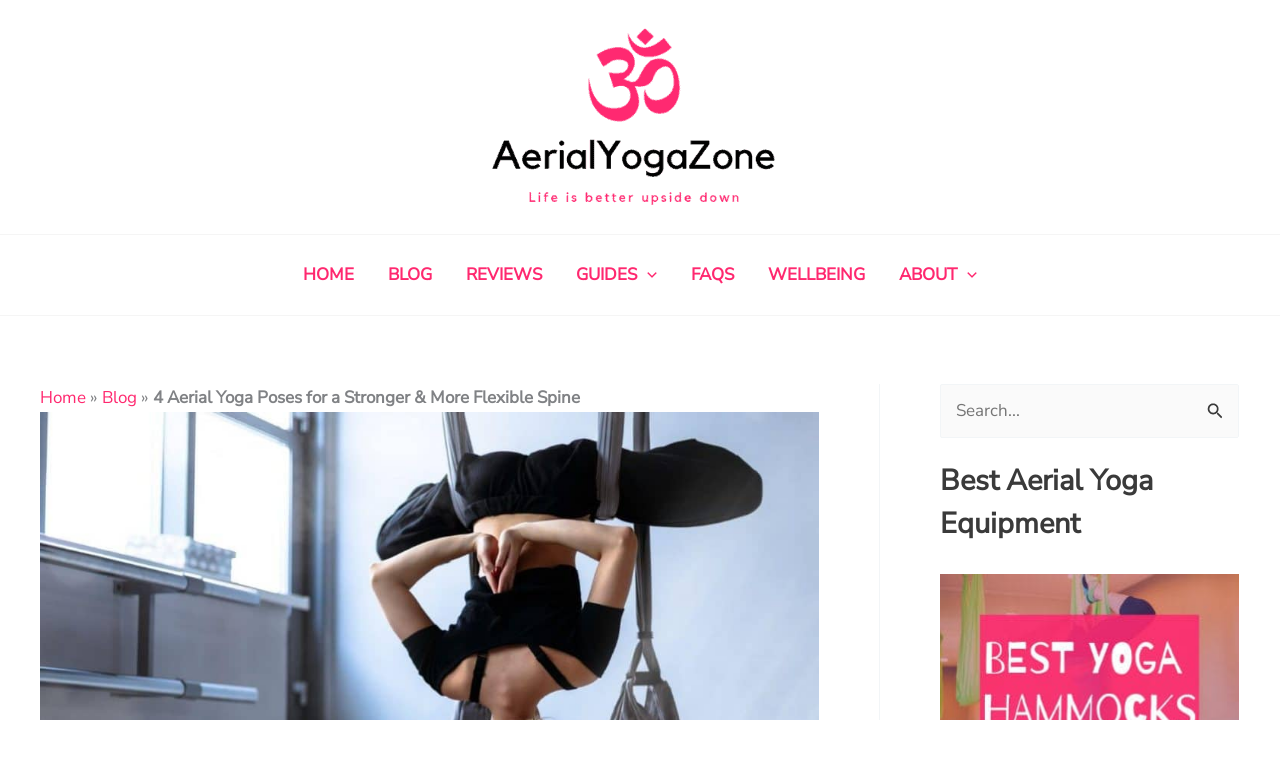

--- FILE ---
content_type: text/html; charset=UTF-8
request_url: https://www.aerialyogazone.com/poses-stronger-flexible-spine/
body_size: 37636
content:
<!DOCTYPE html><html lang="en-US"><head><meta charset="UTF-8"/>
<script>var __ezHttpConsent={setByCat:function(src,tagType,attributes,category,force,customSetScriptFn=null){var setScript=function(){if(force||window.ezTcfConsent[category]){if(typeof customSetScriptFn==='function'){customSetScriptFn();}else{var scriptElement=document.createElement(tagType);scriptElement.src=src;attributes.forEach(function(attr){for(var key in attr){if(attr.hasOwnProperty(key)){scriptElement.setAttribute(key,attr[key]);}}});var firstScript=document.getElementsByTagName(tagType)[0];firstScript.parentNode.insertBefore(scriptElement,firstScript);}}};if(force||(window.ezTcfConsent&&window.ezTcfConsent.loaded)){setScript();}else if(typeof getEzConsentData==="function"){getEzConsentData().then(function(ezTcfConsent){if(ezTcfConsent&&ezTcfConsent.loaded){setScript();}else{console.error("cannot get ez consent data");force=true;setScript();}});}else{force=true;setScript();console.error("getEzConsentData is not a function");}},};</script>
<script>var ezTcfConsent=window.ezTcfConsent?window.ezTcfConsent:{loaded:false,store_info:false,develop_and_improve_services:false,measure_ad_performance:false,measure_content_performance:false,select_basic_ads:false,create_ad_profile:false,select_personalized_ads:false,create_content_profile:false,select_personalized_content:false,understand_audiences:false,use_limited_data_to_select_content:false,};function getEzConsentData(){return new Promise(function(resolve){document.addEventListener("ezConsentEvent",function(event){var ezTcfConsent=event.detail.ezTcfConsent;resolve(ezTcfConsent);});});}</script>
<script>if(typeof _setEzCookies!=='function'){function _setEzCookies(ezConsentData){var cookies=window.ezCookieQueue;for(var i=0;i<cookies.length;i++){var cookie=cookies[i];if(ezConsentData&&ezConsentData.loaded&&ezConsentData[cookie.tcfCategory]){document.cookie=cookie.name+"="+cookie.value;}}}}
window.ezCookieQueue=window.ezCookieQueue||[];if(typeof addEzCookies!=='function'){function addEzCookies(arr){window.ezCookieQueue=[...window.ezCookieQueue,...arr];}}
addEzCookies([{name:"ezoab_400569",value:"mod281-c; Path=/; Domain=aerialyogazone.com; Max-Age=7200",tcfCategory:"store_info",isEzoic:"true",},{name:"ezosuibasgeneris-1",value:"5c6b25ec-77e3-44f1-5ec4-1751d030460d; Path=/; Domain=aerialyogazone.com; Expires=Sun, 20 Dec 2026 17:06:05 UTC; Secure; SameSite=None",tcfCategory:"understand_audiences",isEzoic:"true",}]);if(window.ezTcfConsent&&window.ezTcfConsent.loaded){_setEzCookies(window.ezTcfConsent);}else if(typeof getEzConsentData==="function"){getEzConsentData().then(function(ezTcfConsent){if(ezTcfConsent&&ezTcfConsent.loaded){_setEzCookies(window.ezTcfConsent);}else{console.error("cannot get ez consent data");_setEzCookies(window.ezTcfConsent);}});}else{console.error("getEzConsentData is not a function");_setEzCookies(window.ezTcfConsent);}</script><script type="text/javascript" data-ezscrex='false' data-cfasync='false'>window._ezaq = Object.assign({"edge_cache_status":12,"edge_response_time":2618,"url":"https://www.aerialyogazone.com/poses-stronger-flexible-spine/"}, typeof window._ezaq !== "undefined" ? window._ezaq : {});</script><script type="text/javascript" data-ezscrex='false' data-cfasync='false'>window._ezaq = Object.assign({"ab_test_id":"mod281-c"}, typeof window._ezaq !== "undefined" ? window._ezaq : {});window.__ez=window.__ez||{};window.__ez.tf={};</script><script type="text/javascript" data-ezscrex='false' data-cfasync='false'>window.ezDisableAds = true;</script>
<script data-ezscrex='false' data-cfasync='false' data-pagespeed-no-defer>var __ez=__ez||{};__ez.stms=Date.now();__ez.evt={};__ez.script={};__ez.ck=__ez.ck||{};__ez.template={};__ez.template.isOrig=true;__ez.queue=__ez.queue||function(){var e=0,i=0,t=[],n=!1,o=[],r=[],s=!0,a=function(e,i,n,o,r,s,a){var l=arguments.length>7&&void 0!==arguments[7]?arguments[7]:window,d=this;this.name=e,this.funcName=i,this.parameters=null===n?null:w(n)?n:[n],this.isBlock=o,this.blockedBy=r,this.deleteWhenComplete=s,this.isError=!1,this.isComplete=!1,this.isInitialized=!1,this.proceedIfError=a,this.fWindow=l,this.isTimeDelay=!1,this.process=function(){f("... func = "+e),d.isInitialized=!0,d.isComplete=!0,f("... func.apply: "+e);var i=d.funcName.split("."),n=null,o=this.fWindow||window;i.length>3||(n=3===i.length?o[i[0]][i[1]][i[2]]:2===i.length?o[i[0]][i[1]]:o[d.funcName]),null!=n&&n.apply(null,this.parameters),!0===d.deleteWhenComplete&&delete t[e],!0===d.isBlock&&(f("----- F'D: "+d.name),m())}},l=function(e,i,t,n,o,r,s){var a=arguments.length>7&&void 0!==arguments[7]?arguments[7]:window,l=this;this.name=e,this.path=i,this.async=o,this.defer=r,this.isBlock=t,this.blockedBy=n,this.isInitialized=!1,this.isError=!1,this.isComplete=!1,this.proceedIfError=s,this.fWindow=a,this.isTimeDelay=!1,this.isPath=function(e){return"/"===e[0]&&"/"!==e[1]},this.getSrc=function(e){return void 0!==window.__ezScriptHost&&this.isPath(e)&&"banger.js"!==this.name?window.__ezScriptHost+e:e},this.process=function(){l.isInitialized=!0,f("... file = "+e);var i=this.fWindow?this.fWindow.document:document,t=i.createElement("script");t.src=this.getSrc(this.path),!0===o?t.async=!0:!0===r&&(t.defer=!0),t.onerror=function(){var e={url:window.location.href,name:l.name,path:l.path,user_agent:window.navigator.userAgent};"undefined"!=typeof _ezaq&&(e.pageview_id=_ezaq.page_view_id);var i=encodeURIComponent(JSON.stringify(e)),t=new XMLHttpRequest;t.open("GET","//g.ezoic.net/ezqlog?d="+i,!0),t.send(),f("----- ERR'D: "+l.name),l.isError=!0,!0===l.isBlock&&m()},t.onreadystatechange=t.onload=function(){var e=t.readyState;f("----- F'D: "+l.name),e&&!/loaded|complete/.test(e)||(l.isComplete=!0,!0===l.isBlock&&m())},i.getElementsByTagName("head")[0].appendChild(t)}},d=function(e,i){this.name=e,this.path="",this.async=!1,this.defer=!1,this.isBlock=!1,this.blockedBy=[],this.isInitialized=!0,this.isError=!1,this.isComplete=i,this.proceedIfError=!1,this.isTimeDelay=!1,this.process=function(){}};function c(e,i,n,s,a,d,c,u,f){var m=new l(e,i,n,s,a,d,c,f);!0===u?o[e]=m:r[e]=m,t[e]=m,h(m)}function h(e){!0!==u(e)&&0!=s&&e.process()}function u(e){if(!0===e.isTimeDelay&&!1===n)return f(e.name+" blocked = TIME DELAY!"),!0;if(w(e.blockedBy))for(var i=0;i<e.blockedBy.length;i++){var o=e.blockedBy[i];if(!1===t.hasOwnProperty(o))return f(e.name+" blocked = "+o),!0;if(!0===e.proceedIfError&&!0===t[o].isError)return!1;if(!1===t[o].isComplete)return f(e.name+" blocked = "+o),!0}return!1}function f(e){var i=window.location.href,t=new RegExp("[?&]ezq=([^&#]*)","i").exec(i);"1"===(t?t[1]:null)&&console.debug(e)}function m(){++e>200||(f("let's go"),p(o),p(r))}function p(e){for(var i in e)if(!1!==e.hasOwnProperty(i)){var t=e[i];!0===t.isComplete||u(t)||!0===t.isInitialized||!0===t.isError?!0===t.isError?f(t.name+": error"):!0===t.isComplete?f(t.name+": complete already"):!0===t.isInitialized&&f(t.name+": initialized already"):t.process()}}function w(e){return"[object Array]"==Object.prototype.toString.call(e)}return window.addEventListener("load",(function(){setTimeout((function(){n=!0,f("TDELAY -----"),m()}),5e3)}),!1),{addFile:c,addFileOnce:function(e,i,n,o,r,s,a,l,d){t[e]||c(e,i,n,o,r,s,a,l,d)},addDelayFile:function(e,i){var n=new l(e,i,!1,[],!1,!1,!0);n.isTimeDelay=!0,f(e+" ...  FILE! TDELAY"),r[e]=n,t[e]=n,h(n)},addFunc:function(e,n,s,l,d,c,u,f,m,p){!0===c&&(e=e+"_"+i++);var w=new a(e,n,s,l,d,u,f,p);!0===m?o[e]=w:r[e]=w,t[e]=w,h(w)},addDelayFunc:function(e,i,n){var o=new a(e,i,n,!1,[],!0,!0);o.isTimeDelay=!0,f(e+" ...  FUNCTION! TDELAY"),r[e]=o,t[e]=o,h(o)},items:t,processAll:m,setallowLoad:function(e){s=e},markLoaded:function(e){if(e&&0!==e.length){if(e in t){var i=t[e];!0===i.isComplete?f(i.name+" "+e+": error loaded duplicate"):(i.isComplete=!0,i.isInitialized=!0)}else t[e]=new d(e,!0);f("markLoaded dummyfile: "+t[e].name)}},logWhatsBlocked:function(){for(var e in t)!1!==t.hasOwnProperty(e)&&u(t[e])}}}();__ez.evt.add=function(e,t,n){e.addEventListener?e.addEventListener(t,n,!1):e.attachEvent?e.attachEvent("on"+t,n):e["on"+t]=n()},__ez.evt.remove=function(e,t,n){e.removeEventListener?e.removeEventListener(t,n,!1):e.detachEvent?e.detachEvent("on"+t,n):delete e["on"+t]};__ez.script.add=function(e){var t=document.createElement("script");t.src=e,t.async=!0,t.type="text/javascript",document.getElementsByTagName("head")[0].appendChild(t)};__ez.dot=__ez.dot||{};__ez.queue.addFileOnce('/detroitchicago/boise.js', '/detroitchicago/boise.js?gcb=195-0&cb=5', true, [], true, false, true, false);__ez.queue.addFileOnce('/parsonsmaize/abilene.js', '/parsonsmaize/abilene.js?gcb=195-0&cb=b20dfef28c', true, [], true, false, true, false);__ez.queue.addFileOnce('/parsonsmaize/mulvane.js', '/parsonsmaize/mulvane.js?gcb=195-0&cb=e75e48eec0', true, ['/parsonsmaize/abilene.js'], true, false, true, false);__ez.queue.addFileOnce('/detroitchicago/birmingham.js', '/detroitchicago/birmingham.js?gcb=195-0&cb=539c47377c', true, ['/parsonsmaize/abilene.js'], true, false, true, false);</script>
<script data-ezscrex="false" type="text/javascript" data-cfasync="false">window._ezaq = Object.assign({"ad_cache_level":0,"adpicker_placement_cnt":0,"ai_placeholder_cache_level":0,"ai_placeholder_placement_cnt":-1,"article_category":"Blog","author":"Lily (Astrid) Abeshire","domain":"aerialyogazone.com","domain_id":400569,"ezcache_level":1,"ezcache_skip_code":0,"has_bad_image":0,"has_bad_words":0,"is_sitespeed":0,"lt_cache_level":0,"publish_date":"2019-04-08","response_size":164102,"response_size_orig":158334,"response_time_orig":2734,"template_id":120,"url":"https://www.aerialyogazone.com/poses-stronger-flexible-spine/","word_count":0,"worst_bad_word_level":0}, typeof window._ezaq !== "undefined" ? window._ezaq : {});__ez.queue.markLoaded('ezaqBaseReady');</script>
<script type='text/javascript' data-ezscrex='false' data-cfasync='false'>
window.ezAnalyticsStatic = true;

function analyticsAddScript(script) {
	var ezDynamic = document.createElement('script');
	ezDynamic.type = 'text/javascript';
	ezDynamic.innerHTML = script;
	document.head.appendChild(ezDynamic);
}
function getCookiesWithPrefix() {
    var allCookies = document.cookie.split(';');
    var cookiesWithPrefix = {};

    for (var i = 0; i < allCookies.length; i++) {
        var cookie = allCookies[i].trim();

        for (var j = 0; j < arguments.length; j++) {
            var prefix = arguments[j];
            if (cookie.indexOf(prefix) === 0) {
                var cookieParts = cookie.split('=');
                var cookieName = cookieParts[0];
                var cookieValue = cookieParts.slice(1).join('=');
                cookiesWithPrefix[cookieName] = decodeURIComponent(cookieValue);
                break; // Once matched, no need to check other prefixes
            }
        }
    }

    return cookiesWithPrefix;
}
function productAnalytics() {
	var d = {"pr":[6],"omd5":"45e85a45999354c6bd884ee734bfb93b","nar":"risk score"};
	d.u = _ezaq.url;
	d.p = _ezaq.page_view_id;
	d.v = _ezaq.visit_uuid;
	d.ab = _ezaq.ab_test_id;
	d.e = JSON.stringify(_ezaq);
	d.ref = document.referrer;
	d.c = getCookiesWithPrefix('active_template', 'ez', 'lp_');
	if(typeof ez_utmParams !== 'undefined') {
		d.utm = ez_utmParams;
	}

	var dataText = JSON.stringify(d);
	var xhr = new XMLHttpRequest();
	xhr.open('POST','/ezais/analytics?cb=1', true);
	xhr.onload = function () {
		if (xhr.status!=200) {
            return;
		}

        if(document.readyState !== 'loading') {
            analyticsAddScript(xhr.response);
            return;
        }

        var eventFunc = function() {
            if(document.readyState === 'loading') {
                return;
            }
            document.removeEventListener('readystatechange', eventFunc, false);
            analyticsAddScript(xhr.response);
        };

        document.addEventListener('readystatechange', eventFunc, false);
	};
	xhr.setRequestHeader('Content-Type','text/plain');
	xhr.send(dataText);
}
__ez.queue.addFunc("productAnalytics", "productAnalytics", null, true, ['ezaqBaseReady'], false, false, false, true);
</script><base href="https://www.aerialyogazone.com/poses-stronger-flexible-spine/"/><link rel="preconnect" href="https://fonts.gstatic.com/" crossorigin=""/><meta name="viewport" content="width=device-width, initial-scale=1"/><link rel="profile" href="https://gmpg.org/xfn/11"/> <script src="[data-uri]" defer=""></script><link rel="preload" href="https://www.aerialyogazone.com/wp-content/astra-local-fonts/nunito-sans/pe1mMImSLYBIv1o4X1M8ce2xCx3yop4tQpF_MeTm0lfGWVpNn64CL7U8upHZIbMV51Q42ptCp5F5bxqqtQ1yiU4G1ilXs1Ul.woff2" as="font" type="font/woff2" crossorigin=""/><link rel="preload" href="https://www.aerialyogazone.com/wp-content/astra-local-fonts/poppins/pxiByp8kv8JHgFVrLCz7Z1xlFQ.woff2" as="font" type="font/woff2" crossorigin=""/><meta name="robots" content="index, follow, max-image-preview:large, max-snippet:-1, max-video-preview:-1"/><title>4 Aerial Yoga Poses for a Stronger &amp; More Flexible Spine - Aerial Yoga Zone</title><meta name="description" content="Here are 4 aerial yoga poses to help you achieve a stronger and more flexible spine! These poses can take some practice, but the outcome is worth it!"/><link rel="canonical" href="https://www.aerialyogazone.com/poses-stronger-flexible-spine/"/><meta property="og:locale" content="en_US"/><meta property="og:type" content="article"/><meta property="og:title" content="4 Aerial Yoga Poses for a Stronger &amp; More Flexible Spine - Aerial Yoga Zone"/><meta property="og:description" content="Here are 4 aerial yoga poses to help you achieve a stronger and more flexible spine! These poses can take some practice, but the outcome is worth it!"/><meta property="og:url" content="https://www.aerialyogazone.com/poses-stronger-flexible-spine/"/><meta property="og:site_name" content="Aerial Yoga Zone"/><meta property="article:published_time" content="2019-04-08T16:23:12+00:00"/><meta property="article:modified_time" content="2022-11-18T18:09:18+00:00"/><meta property="og:image" content="https://www.aerialyogazone.com/wp-content/uploads/2019/06/Aerial-Yoga-Poses-for-a-Stronger-Spine-1.jpg"/><meta property="og:image:width" content="1200"/><meta property="og:image:height" content="630"/><meta property="og:image:type" content="image/jpeg"/><meta name="author" content="Lily (Astrid) Abeshire"/><meta name="twitter:card" content="summary_large_image"/><meta name="twitter:creator" content="@aerialyogazone"/><meta name="twitter:site" content="@aerialyogazone"/><meta name="twitter:label1" content="Written by"/><meta name="twitter:data1" content="Lily (Astrid) Abeshire"/><meta name="twitter:label2" content="Est. reading time"/><meta name="twitter:data2" content="5 minutes"/> <script type="application/ld+json" class="yoast-schema-graph">{"@context":"https://schema.org","@graph":[{"@type":"Article","@id":"https://www.aerialyogazone.com/poses-stronger-flexible-spine/#article","isPartOf":{"@id":"https://www.aerialyogazone.com/poses-stronger-flexible-spine/"},"author":{"name":"Lily (Astrid) Abeshire","@id":"https://www.aerialyogazone.com/#/schema/person/682f32b2d93f9c65abbc1a6181b73045"},"headline":"4 Aerial Yoga Poses for a Stronger &#038; More Flexible Spine","datePublished":"2019-04-08T16:23:12+00:00","dateModified":"2022-11-18T18:09:18+00:00","mainEntityOfPage":{"@id":"https://www.aerialyogazone.com/poses-stronger-flexible-spine/"},"wordCount":836,"publisher":{"@id":"https://www.aerialyogazone.com/#organization"},"image":{"@id":"https://www.aerialyogazone.com/poses-stronger-flexible-spine/#primaryimage"},"thumbnailUrl":"https://www.aerialyogazone.com/wp-content/uploads/2019/06/Aerial-Yoga-Poses-for-a-Stronger-Spine-1.jpg","keywords":["Flexibility","Inspiration","Motivation","Poses","Spinal Health","Wellbeing","Yoga"],"articleSection":["Blog"],"inLanguage":"en-US"},{"@type":"WebPage","@id":"https://www.aerialyogazone.com/poses-stronger-flexible-spine/","url":"https://www.aerialyogazone.com/poses-stronger-flexible-spine/","name":"4 Aerial Yoga Poses for a Stronger & More Flexible Spine - Aerial Yoga Zone","isPartOf":{"@id":"https://www.aerialyogazone.com/#website"},"primaryImageOfPage":{"@id":"https://www.aerialyogazone.com/poses-stronger-flexible-spine/#primaryimage"},"image":{"@id":"https://www.aerialyogazone.com/poses-stronger-flexible-spine/#primaryimage"},"thumbnailUrl":"https://www.aerialyogazone.com/wp-content/uploads/2019/06/Aerial-Yoga-Poses-for-a-Stronger-Spine-1.jpg","datePublished":"2019-04-08T16:23:12+00:00","dateModified":"2022-11-18T18:09:18+00:00","description":"Here are 4 aerial yoga poses to help you achieve a stronger and more flexible spine! These poses can take some practice, but the outcome is worth it!","breadcrumb":{"@id":"https://www.aerialyogazone.com/poses-stronger-flexible-spine/#breadcrumb"},"inLanguage":"en-US","potentialAction":[{"@type":"ReadAction","target":["https://www.aerialyogazone.com/poses-stronger-flexible-spine/"]}]},{"@type":"ImageObject","inLanguage":"en-US","@id":"https://www.aerialyogazone.com/poses-stronger-flexible-spine/#primaryimage","url":"https://www.aerialyogazone.com/wp-content/uploads/2019/06/Aerial-Yoga-Poses-for-a-Stronger-Spine-1.jpg","contentUrl":"https://www.aerialyogazone.com/wp-content/uploads/2019/06/Aerial-Yoga-Poses-for-a-Stronger-Spine-1.jpg","width":1200,"height":630,"caption":"Aerial Yoga Poses for a Stronger Spine"},{"@type":"BreadcrumbList","@id":"https://www.aerialyogazone.com/poses-stronger-flexible-spine/#breadcrumb","itemListElement":[{"@type":"ListItem","position":1,"name":"Home","item":"https://www.aerialyogazone.com/"},{"@type":"ListItem","position":2,"name":"Blog","item":"https://www.aerialyogazone.com/blog/"},{"@type":"ListItem","position":3,"name":"4 Aerial Yoga Poses for a Stronger &#038; More Flexible Spine"}]},{"@type":"WebSite","@id":"https://www.aerialyogazone.com/#website","url":"https://www.aerialyogazone.com/","name":"Aerial Yoga Zone","description":"Life is Better Upside Down","publisher":{"@id":"https://www.aerialyogazone.com/#organization"},"potentialAction":[{"@type":"SearchAction","target":{"@type":"EntryPoint","urlTemplate":"https://www.aerialyogazone.com/?s={search_term_string}"},"query-input":{"@type":"PropertyValueSpecification","valueRequired":true,"valueName":"search_term_string"}}],"inLanguage":"en-US"},{"@type":"Organization","@id":"https://www.aerialyogazone.com/#organization","name":"Aerial Yoga Zone","url":"https://www.aerialyogazone.com/","logo":{"@type":"ImageObject","inLanguage":"en-US","@id":"https://www.aerialyogazone.com/#/schema/logo/image/","url":"https://www.aerialyogazone.com/wp-content/uploads/2018/10/AerialYogaZone-Logo.png","contentUrl":"https://www.aerialyogazone.com/wp-content/uploads/2018/10/AerialYogaZone-Logo.png","width":500,"height":500,"caption":"Aerial Yoga Zone"},"image":{"@id":"https://www.aerialyogazone.com/#/schema/logo/image/"},"sameAs":["https://x.com/aerialyogazone"]},{"@type":"Person","@id":"https://www.aerialyogazone.com/#/schema/person/682f32b2d93f9c65abbc1a6181b73045","name":"Lily (Astrid) Abeshire","description":"Lily Abeshire (aka Astrid) is a qualified yoga instructor and a mom of 3. She's also the author of Aerial Yoga Zone, which is dedicated to sharing knowledge about all things aerial. Astrid's blog focuses on aerial yoga and other aerial sports, which helps her practice mindfulness while she works out. Astrid's hobbies include cooking with her kids and reading books about history or science. She loves traveling with her family and seeing the world through their eyes.","sameAs":["https://x.com/aerialyogazone"]}]}</script> <link rel="alternate" title="oEmbed (JSON)" type="application/json+oembed" href="https://www.aerialyogazone.com/wp-json/oembed/1.0/embed?url=https%3A%2F%2Fwww.aerialyogazone.com%2Fposes-stronger-flexible-spine%2F"/><link rel="alternate" title="oEmbed (XML)" type="text/xml+oembed" href="https://www.aerialyogazone.com/wp-json/oembed/1.0/embed?url=https%3A%2F%2Fwww.aerialyogazone.com%2Fposes-stronger-flexible-spine%2F&amp;format=xml"/> <script type="application/ld+json">{"@context":"https:\/\/schema.org\/","@type":"CreativeWork","dateModified":"2022-11-18T18:09:18+00:00","headline":"4 Aerial Yoga Poses for a Stronger &amp; More Flexible Spine","description":"Aerial yoga, that is, yoga using a suspended swing, hammock or other type of fabric is a popular method of decompressing your spine and generally improving your spinal health. This article contains 4 common aerial yoga poses that will help you get a stronger and more flexible spine. Many of us have formed bad habits over the years that have","mainEntityOfPage":{"@type":"WebPage","@id":"https:\/\/www.aerialyogazone.com\/poses-stronger-flexible-spine\/"},"author":{"@type":"Person","name":"Lily (Astrid) Abeshire","url":"https:\/\/www.aerialyogazone.com\/author\/lily-astrid-abeshire\/","description":"Lily Abeshire (aka Astrid) is a qualified yoga instructor and a mom of 3. She&#039;s also the author of Aerial Yoga Zone, which is dedicated to sharing knowledge about all things aerial. Astrid&#039;s blog focuses on aerial yoga and other aerial sports, which helps her practice mindfulness while she works out.\r\n\r\nAstrid&#039;s hobbies include cooking with her kids and reading books about history or science. She loves traveling with her family and seeing the world through their eyes."}}</script> <style id="wp-img-auto-sizes-contain-inline-css">img:is([sizes=auto i],[sizes^="auto," i]){contain-intrinsic-size:3000px 1500px}
/*# sourceURL=wp-img-auto-sizes-contain-inline-css */</style> <script src="[data-uri]" defer=""></script><script data-optimized="1" src="https://www.aerialyogazone.com/wp-content/plugins/litespeed-cache/assets/js/webfontloader.min.js" defer=""></script><link data-optimized="2" rel="stylesheet" href="https://www.aerialyogazone.com/wp-content/litespeed/css/033c3ae8fed14935f129028cfae31cf9.css?ver=3993e"/><style id="wp-block-heading-inline-css">h1:where(.wp-block-heading).has-background,h2:where(.wp-block-heading).has-background,h3:where(.wp-block-heading).has-background,h4:where(.wp-block-heading).has-background,h5:where(.wp-block-heading).has-background,h6:where(.wp-block-heading).has-background{padding:1.25em 2.375em}h1.has-text-align-left[style*=writing-mode]:where([style*=vertical-lr]),h1.has-text-align-right[style*=writing-mode]:where([style*=vertical-rl]),h2.has-text-align-left[style*=writing-mode]:where([style*=vertical-lr]),h2.has-text-align-right[style*=writing-mode]:where([style*=vertical-rl]),h3.has-text-align-left[style*=writing-mode]:where([style*=vertical-lr]),h3.has-text-align-right[style*=writing-mode]:where([style*=vertical-rl]),h4.has-text-align-left[style*=writing-mode]:where([style*=vertical-lr]),h4.has-text-align-right[style*=writing-mode]:where([style*=vertical-rl]),h5.has-text-align-left[style*=writing-mode]:where([style*=vertical-lr]),h5.has-text-align-right[style*=writing-mode]:where([style*=vertical-rl]),h6.has-text-align-left[style*=writing-mode]:where([style*=vertical-lr]),h6.has-text-align-right[style*=writing-mode]:where([style*=vertical-rl]){rotate:180deg}
/*# sourceURL=https://www.aerialyogazone.com/wp-includes/blocks/heading/style.min.css */</style><style id="wp-block-image-inline-css">.wp-block-image>a,.wp-block-image>figure>a{display:inline-block}.wp-block-image img{box-sizing:border-box;height:auto;max-width:100%;vertical-align:bottom}@media not (prefers-reduced-motion){.wp-block-image img.hide{visibility:hidden}.wp-block-image img.show{animation:show-content-image .4s}}.wp-block-image[style*=border-radius] img,.wp-block-image[style*=border-radius]>a{border-radius:inherit}.wp-block-image.has-custom-border img{box-sizing:border-box}.wp-block-image.aligncenter{text-align:center}.wp-block-image.alignfull>a,.wp-block-image.alignwide>a{width:100%}.wp-block-image.alignfull img,.wp-block-image.alignwide img{height:auto;width:100%}.wp-block-image .aligncenter,.wp-block-image .alignleft,.wp-block-image .alignright,.wp-block-image.aligncenter,.wp-block-image.alignleft,.wp-block-image.alignright{display:table}.wp-block-image .aligncenter>figcaption,.wp-block-image .alignleft>figcaption,.wp-block-image .alignright>figcaption,.wp-block-image.aligncenter>figcaption,.wp-block-image.alignleft>figcaption,.wp-block-image.alignright>figcaption{caption-side:bottom;display:table-caption}.wp-block-image .alignleft{float:left;margin:.5em 1em .5em 0}.wp-block-image .alignright{float:right;margin:.5em 0 .5em 1em}.wp-block-image .aligncenter{margin-left:auto;margin-right:auto}.wp-block-image :where(figcaption){margin-bottom:1em;margin-top:.5em}.wp-block-image.is-style-circle-mask img{border-radius:9999px}@supports ((-webkit-mask-image:none) or (mask-image:none)) or (-webkit-mask-image:none){.wp-block-image.is-style-circle-mask img{border-radius:0;-webkit-mask-image:url('data:image/svg+xml;utf8,<svg viewBox="0 0 100 100" xmlns="http://www.w3.org/2000/svg"><circle cx="50" cy="50" r="50"/></svg>');mask-image:url('data:image/svg+xml;utf8,<svg viewBox="0 0 100 100" xmlns="http://www.w3.org/2000/svg"><circle cx="50" cy="50" r="50"/></svg>');mask-mode:alpha;-webkit-mask-position:center;mask-position:center;-webkit-mask-repeat:no-repeat;mask-repeat:no-repeat;-webkit-mask-size:contain;mask-size:contain}}:root :where(.wp-block-image.is-style-rounded img,.wp-block-image .is-style-rounded img){border-radius:9999px}.wp-block-image figure{margin:0}.wp-lightbox-container{display:flex;flex-direction:column;position:relative}.wp-lightbox-container img{cursor:zoom-in}.wp-lightbox-container img:hover+button{opacity:1}.wp-lightbox-container button{align-items:center;backdrop-filter:blur(16px) saturate(180%);background-color:#5a5a5a40;border:none;border-radius:4px;cursor:zoom-in;display:flex;height:20px;justify-content:center;opacity:0;padding:0;position:absolute;right:16px;text-align:center;top:16px;width:20px;z-index:100}@media not (prefers-reduced-motion){.wp-lightbox-container button{transition:opacity .2s ease}}.wp-lightbox-container button:focus-visible{outline:3px auto #5a5a5a40;outline:3px auto -webkit-focus-ring-color;outline-offset:3px}.wp-lightbox-container button:hover{cursor:pointer;opacity:1}.wp-lightbox-container button:focus{opacity:1}.wp-lightbox-container button:focus,.wp-lightbox-container button:hover,.wp-lightbox-container button:not(:hover):not(:active):not(.has-background){background-color:#5a5a5a40;border:none}.wp-lightbox-overlay{box-sizing:border-box;cursor:zoom-out;height:100vh;left:0;overflow:hidden;position:fixed;top:0;visibility:hidden;width:100%;z-index:100000}.wp-lightbox-overlay .close-button{align-items:center;cursor:pointer;display:flex;justify-content:center;min-height:40px;min-width:40px;padding:0;position:absolute;right:calc(env(safe-area-inset-right) + 16px);top:calc(env(safe-area-inset-top) + 16px);z-index:5000000}.wp-lightbox-overlay .close-button:focus,.wp-lightbox-overlay .close-button:hover,.wp-lightbox-overlay .close-button:not(:hover):not(:active):not(.has-background){background:none;border:none}.wp-lightbox-overlay .lightbox-image-container{height:var(--wp--lightbox-container-height);left:50%;overflow:hidden;position:absolute;top:50%;transform:translate(-50%,-50%);transform-origin:top left;width:var(--wp--lightbox-container-width);z-index:9999999999}.wp-lightbox-overlay .wp-block-image{align-items:center;box-sizing:border-box;display:flex;height:100%;justify-content:center;margin:0;position:relative;transform-origin:0 0;width:100%;z-index:3000000}.wp-lightbox-overlay .wp-block-image img{height:var(--wp--lightbox-image-height);min-height:var(--wp--lightbox-image-height);min-width:var(--wp--lightbox-image-width);width:var(--wp--lightbox-image-width)}.wp-lightbox-overlay .wp-block-image figcaption{display:none}.wp-lightbox-overlay button{background:none;border:none}.wp-lightbox-overlay .scrim{background-color:#fff;height:100%;opacity:.9;position:absolute;width:100%;z-index:2000000}.wp-lightbox-overlay.active{visibility:visible}@media not (prefers-reduced-motion){.wp-lightbox-overlay.active{animation:turn-on-visibility .25s both}.wp-lightbox-overlay.active img{animation:turn-on-visibility .35s both}.wp-lightbox-overlay.show-closing-animation:not(.active){animation:turn-off-visibility .35s both}.wp-lightbox-overlay.show-closing-animation:not(.active) img{animation:turn-off-visibility .25s both}.wp-lightbox-overlay.zoom.active{animation:none;opacity:1;visibility:visible}.wp-lightbox-overlay.zoom.active .lightbox-image-container{animation:lightbox-zoom-in .4s}.wp-lightbox-overlay.zoom.active .lightbox-image-container img{animation:none}.wp-lightbox-overlay.zoom.active .scrim{animation:turn-on-visibility .4s forwards}.wp-lightbox-overlay.zoom.show-closing-animation:not(.active){animation:none}.wp-lightbox-overlay.zoom.show-closing-animation:not(.active) .lightbox-image-container{animation:lightbox-zoom-out .4s}.wp-lightbox-overlay.zoom.show-closing-animation:not(.active) .lightbox-image-container img{animation:none}.wp-lightbox-overlay.zoom.show-closing-animation:not(.active) .scrim{animation:turn-off-visibility .4s forwards}}@keyframes show-content-image{0%{visibility:hidden}99%{visibility:hidden}to{visibility:visible}}@keyframes turn-on-visibility{0%{opacity:0}to{opacity:1}}@keyframes turn-off-visibility{0%{opacity:1;visibility:visible}99%{opacity:0;visibility:visible}to{opacity:0;visibility:hidden}}@keyframes lightbox-zoom-in{0%{transform:translate(calc((-100vw + var(--wp--lightbox-scrollbar-width))/2 + var(--wp--lightbox-initial-left-position)),calc(-50vh + var(--wp--lightbox-initial-top-position))) scale(var(--wp--lightbox-scale))}to{transform:translate(-50%,-50%) scale(1)}}@keyframes lightbox-zoom-out{0%{transform:translate(-50%,-50%) scale(1);visibility:visible}99%{visibility:visible}to{transform:translate(calc((-100vw + var(--wp--lightbox-scrollbar-width))/2 + var(--wp--lightbox-initial-left-position)),calc(-50vh + var(--wp--lightbox-initial-top-position))) scale(var(--wp--lightbox-scale));visibility:hidden}}
/*# sourceURL=https://www.aerialyogazone.com/wp-includes/blocks/image/style.min.css */</style><style id="wp-block-list-inline-css">ol,ul{box-sizing:border-box}:root :where(.wp-block-list.has-background){padding:1.25em 2.375em}
/*# sourceURL=https://www.aerialyogazone.com/wp-includes/blocks/list/style.min.css */</style><style id="wp-block-post-terms-inline-css">.wp-block-post-terms{box-sizing:border-box}.wp-block-post-terms .wp-block-post-terms__separator{white-space:pre-wrap}
/*# sourceURL=https://www.aerialyogazone.com/wp-includes/blocks/post-terms/style.min.css */</style><style id="wp-block-paragraph-inline-css">.is-small-text{font-size:.875em}.is-regular-text{font-size:1em}.is-large-text{font-size:2.25em}.is-larger-text{font-size:3em}.has-drop-cap:not(:focus):first-letter{float:left;font-size:8.4em;font-style:normal;font-weight:100;line-height:.68;margin:.05em .1em 0 0;text-transform:uppercase}body.rtl .has-drop-cap:not(:focus):first-letter{float:none;margin-left:.1em}p.has-drop-cap.has-background{overflow:hidden}:root :where(p.has-background){padding:1.25em 2.375em}:where(p.has-text-color:not(.has-link-color)) a{color:inherit}p.has-text-align-left[style*="writing-mode:vertical-lr"],p.has-text-align-right[style*="writing-mode:vertical-rl"]{rotate:180deg}
/*# sourceURL=https://www.aerialyogazone.com/wp-includes/blocks/paragraph/style.min.css */</style><style id="wp-block-quote-inline-css">.wp-block-quote{box-sizing:border-box;overflow-wrap:break-word}.wp-block-quote.is-large:where(:not(.is-style-plain)),.wp-block-quote.is-style-large:where(:not(.is-style-plain)){margin-bottom:1em;padding:0 1em}.wp-block-quote.is-large:where(:not(.is-style-plain)) p,.wp-block-quote.is-style-large:where(:not(.is-style-plain)) p{font-size:1.5em;font-style:italic;line-height:1.6}.wp-block-quote.is-large:where(:not(.is-style-plain)) cite,.wp-block-quote.is-large:where(:not(.is-style-plain)) footer,.wp-block-quote.is-style-large:where(:not(.is-style-plain)) cite,.wp-block-quote.is-style-large:where(:not(.is-style-plain)) footer{font-size:1.125em;text-align:right}.wp-block-quote>cite{display:block}
/*# sourceURL=https://www.aerialyogazone.com/wp-includes/blocks/quote/style.min.css */</style><style id="wp-block-separator-inline-css">@charset "UTF-8";.wp-block-separator{border:none;border-top:2px solid}:root :where(.wp-block-separator.is-style-dots){height:auto;line-height:1;text-align:center}:root :where(.wp-block-separator.is-style-dots):before{color:currentColor;content:"···";font-family:serif;font-size:1.5em;letter-spacing:2em;padding-left:2em}.wp-block-separator.is-style-dots{background:none!important;border:none!important}
/*# sourceURL=https://www.aerialyogazone.com/wp-includes/blocks/separator/style.min.css */</style><style id="global-styles-inline-css">:root{--wp--preset--aspect-ratio--square: 1;--wp--preset--aspect-ratio--4-3: 4/3;--wp--preset--aspect-ratio--3-4: 3/4;--wp--preset--aspect-ratio--3-2: 3/2;--wp--preset--aspect-ratio--2-3: 2/3;--wp--preset--aspect-ratio--16-9: 16/9;--wp--preset--aspect-ratio--9-16: 9/16;--wp--preset--color--black: #000000;--wp--preset--color--cyan-bluish-gray: #abb8c3;--wp--preset--color--white: #ffffff;--wp--preset--color--pale-pink: #f78da7;--wp--preset--color--vivid-red: #cf2e2e;--wp--preset--color--luminous-vivid-orange: #ff6900;--wp--preset--color--luminous-vivid-amber: #fcb900;--wp--preset--color--light-green-cyan: #7bdcb5;--wp--preset--color--vivid-green-cyan: #00d084;--wp--preset--color--pale-cyan-blue: #8ed1fc;--wp--preset--color--vivid-cyan-blue: #0693e3;--wp--preset--color--vivid-purple: #9b51e0;--wp--preset--color--ast-global-color-0: var(--ast-global-color-0);--wp--preset--color--ast-global-color-1: var(--ast-global-color-1);--wp--preset--color--ast-global-color-2: var(--ast-global-color-2);--wp--preset--color--ast-global-color-3: var(--ast-global-color-3);--wp--preset--color--ast-global-color-4: var(--ast-global-color-4);--wp--preset--color--ast-global-color-5: var(--ast-global-color-5);--wp--preset--color--ast-global-color-6: var(--ast-global-color-6);--wp--preset--color--ast-global-color-7: var(--ast-global-color-7);--wp--preset--color--ast-global-color-8: var(--ast-global-color-8);--wp--preset--gradient--vivid-cyan-blue-to-vivid-purple: linear-gradient(135deg,rgb(6,147,227) 0%,rgb(155,81,224) 100%);--wp--preset--gradient--light-green-cyan-to-vivid-green-cyan: linear-gradient(135deg,rgb(122,220,180) 0%,rgb(0,208,130) 100%);--wp--preset--gradient--luminous-vivid-amber-to-luminous-vivid-orange: linear-gradient(135deg,rgb(252,185,0) 0%,rgb(255,105,0) 100%);--wp--preset--gradient--luminous-vivid-orange-to-vivid-red: linear-gradient(135deg,rgb(255,105,0) 0%,rgb(207,46,46) 100%);--wp--preset--gradient--very-light-gray-to-cyan-bluish-gray: linear-gradient(135deg,rgb(238,238,238) 0%,rgb(169,184,195) 100%);--wp--preset--gradient--cool-to-warm-spectrum: linear-gradient(135deg,rgb(74,234,220) 0%,rgb(151,120,209) 20%,rgb(207,42,186) 40%,rgb(238,44,130) 60%,rgb(251,105,98) 80%,rgb(254,248,76) 100%);--wp--preset--gradient--blush-light-purple: linear-gradient(135deg,rgb(255,206,236) 0%,rgb(152,150,240) 100%);--wp--preset--gradient--blush-bordeaux: linear-gradient(135deg,rgb(254,205,165) 0%,rgb(254,45,45) 50%,rgb(107,0,62) 100%);--wp--preset--gradient--luminous-dusk: linear-gradient(135deg,rgb(255,203,112) 0%,rgb(199,81,192) 50%,rgb(65,88,208) 100%);--wp--preset--gradient--pale-ocean: linear-gradient(135deg,rgb(255,245,203) 0%,rgb(182,227,212) 50%,rgb(51,167,181) 100%);--wp--preset--gradient--electric-grass: linear-gradient(135deg,rgb(202,248,128) 0%,rgb(113,206,126) 100%);--wp--preset--gradient--midnight: linear-gradient(135deg,rgb(2,3,129) 0%,rgb(40,116,252) 100%);--wp--preset--font-size--small: 13px;--wp--preset--font-size--medium: 20px;--wp--preset--font-size--large: 36px;--wp--preset--font-size--x-large: 42px;--wp--preset--spacing--20: 0.44rem;--wp--preset--spacing--30: 0.67rem;--wp--preset--spacing--40: 1rem;--wp--preset--spacing--50: 1.5rem;--wp--preset--spacing--60: 2.25rem;--wp--preset--spacing--70: 3.38rem;--wp--preset--spacing--80: 5.06rem;--wp--preset--shadow--natural: 6px 6px 9px rgba(0, 0, 0, 0.2);--wp--preset--shadow--deep: 12px 12px 50px rgba(0, 0, 0, 0.4);--wp--preset--shadow--sharp: 6px 6px 0px rgba(0, 0, 0, 0.2);--wp--preset--shadow--outlined: 6px 6px 0px -3px rgb(255, 255, 255), 6px 6px rgb(0, 0, 0);--wp--preset--shadow--crisp: 6px 6px 0px rgb(0, 0, 0);}:root { --wp--style--global--content-size: var(--wp--custom--ast-content-width-size);--wp--style--global--wide-size: var(--wp--custom--ast-wide-width-size); }:where(body) { margin: 0; }.wp-site-blocks > .alignleft { float: left; margin-right: 2em; }.wp-site-blocks > .alignright { float: right; margin-left: 2em; }.wp-site-blocks > .aligncenter { justify-content: center; margin-left: auto; margin-right: auto; }:where(.wp-site-blocks) > * { margin-block-start: 24px; margin-block-end: 0; }:where(.wp-site-blocks) > :first-child { margin-block-start: 0; }:where(.wp-site-blocks) > :last-child { margin-block-end: 0; }:root { --wp--style--block-gap: 24px; }:root :where(.is-layout-flow) > :first-child{margin-block-start: 0;}:root :where(.is-layout-flow) > :last-child{margin-block-end: 0;}:root :where(.is-layout-flow) > *{margin-block-start: 24px;margin-block-end: 0;}:root :where(.is-layout-constrained) > :first-child{margin-block-start: 0;}:root :where(.is-layout-constrained) > :last-child{margin-block-end: 0;}:root :where(.is-layout-constrained) > *{margin-block-start: 24px;margin-block-end: 0;}:root :where(.is-layout-flex){gap: 24px;}:root :where(.is-layout-grid){gap: 24px;}.is-layout-flow > .alignleft{float: left;margin-inline-start: 0;margin-inline-end: 2em;}.is-layout-flow > .alignright{float: right;margin-inline-start: 2em;margin-inline-end: 0;}.is-layout-flow > .aligncenter{margin-left: auto !important;margin-right: auto !important;}.is-layout-constrained > .alignleft{float: left;margin-inline-start: 0;margin-inline-end: 2em;}.is-layout-constrained > .alignright{float: right;margin-inline-start: 2em;margin-inline-end: 0;}.is-layout-constrained > .aligncenter{margin-left: auto !important;margin-right: auto !important;}.is-layout-constrained > :where(:not(.alignleft):not(.alignright):not(.alignfull)){max-width: var(--wp--style--global--content-size);margin-left: auto !important;margin-right: auto !important;}.is-layout-constrained > .alignwide{max-width: var(--wp--style--global--wide-size);}body .is-layout-flex{display: flex;}.is-layout-flex{flex-wrap: wrap;align-items: center;}.is-layout-flex > :is(*, div){margin: 0;}body .is-layout-grid{display: grid;}.is-layout-grid > :is(*, div){margin: 0;}body{padding-top: 0px;padding-right: 0px;padding-bottom: 0px;padding-left: 0px;}a:where(:not(.wp-element-button)){text-decoration: none;}:root :where(.wp-element-button, .wp-block-button__link){background-color: #32373c;border-width: 0;color: #fff;font-family: inherit;font-size: inherit;font-style: inherit;font-weight: inherit;letter-spacing: inherit;line-height: inherit;padding-top: calc(0.667em + 2px);padding-right: calc(1.333em + 2px);padding-bottom: calc(0.667em + 2px);padding-left: calc(1.333em + 2px);text-decoration: none;text-transform: inherit;}.has-black-color{color: var(--wp--preset--color--black) !important;}.has-cyan-bluish-gray-color{color: var(--wp--preset--color--cyan-bluish-gray) !important;}.has-white-color{color: var(--wp--preset--color--white) !important;}.has-pale-pink-color{color: var(--wp--preset--color--pale-pink) !important;}.has-vivid-red-color{color: var(--wp--preset--color--vivid-red) !important;}.has-luminous-vivid-orange-color{color: var(--wp--preset--color--luminous-vivid-orange) !important;}.has-luminous-vivid-amber-color{color: var(--wp--preset--color--luminous-vivid-amber) !important;}.has-light-green-cyan-color{color: var(--wp--preset--color--light-green-cyan) !important;}.has-vivid-green-cyan-color{color: var(--wp--preset--color--vivid-green-cyan) !important;}.has-pale-cyan-blue-color{color: var(--wp--preset--color--pale-cyan-blue) !important;}.has-vivid-cyan-blue-color{color: var(--wp--preset--color--vivid-cyan-blue) !important;}.has-vivid-purple-color{color: var(--wp--preset--color--vivid-purple) !important;}.has-ast-global-color-0-color{color: var(--wp--preset--color--ast-global-color-0) !important;}.has-ast-global-color-1-color{color: var(--wp--preset--color--ast-global-color-1) !important;}.has-ast-global-color-2-color{color: var(--wp--preset--color--ast-global-color-2) !important;}.has-ast-global-color-3-color{color: var(--wp--preset--color--ast-global-color-3) !important;}.has-ast-global-color-4-color{color: var(--wp--preset--color--ast-global-color-4) !important;}.has-ast-global-color-5-color{color: var(--wp--preset--color--ast-global-color-5) !important;}.has-ast-global-color-6-color{color: var(--wp--preset--color--ast-global-color-6) !important;}.has-ast-global-color-7-color{color: var(--wp--preset--color--ast-global-color-7) !important;}.has-ast-global-color-8-color{color: var(--wp--preset--color--ast-global-color-8) !important;}.has-black-background-color{background-color: var(--wp--preset--color--black) !important;}.has-cyan-bluish-gray-background-color{background-color: var(--wp--preset--color--cyan-bluish-gray) !important;}.has-white-background-color{background-color: var(--wp--preset--color--white) !important;}.has-pale-pink-background-color{background-color: var(--wp--preset--color--pale-pink) !important;}.has-vivid-red-background-color{background-color: var(--wp--preset--color--vivid-red) !important;}.has-luminous-vivid-orange-background-color{background-color: var(--wp--preset--color--luminous-vivid-orange) !important;}.has-luminous-vivid-amber-background-color{background-color: var(--wp--preset--color--luminous-vivid-amber) !important;}.has-light-green-cyan-background-color{background-color: var(--wp--preset--color--light-green-cyan) !important;}.has-vivid-green-cyan-background-color{background-color: var(--wp--preset--color--vivid-green-cyan) !important;}.has-pale-cyan-blue-background-color{background-color: var(--wp--preset--color--pale-cyan-blue) !important;}.has-vivid-cyan-blue-background-color{background-color: var(--wp--preset--color--vivid-cyan-blue) !important;}.has-vivid-purple-background-color{background-color: var(--wp--preset--color--vivid-purple) !important;}.has-ast-global-color-0-background-color{background-color: var(--wp--preset--color--ast-global-color-0) !important;}.has-ast-global-color-1-background-color{background-color: var(--wp--preset--color--ast-global-color-1) !important;}.has-ast-global-color-2-background-color{background-color: var(--wp--preset--color--ast-global-color-2) !important;}.has-ast-global-color-3-background-color{background-color: var(--wp--preset--color--ast-global-color-3) !important;}.has-ast-global-color-4-background-color{background-color: var(--wp--preset--color--ast-global-color-4) !important;}.has-ast-global-color-5-background-color{background-color: var(--wp--preset--color--ast-global-color-5) !important;}.has-ast-global-color-6-background-color{background-color: var(--wp--preset--color--ast-global-color-6) !important;}.has-ast-global-color-7-background-color{background-color: var(--wp--preset--color--ast-global-color-7) !important;}.has-ast-global-color-8-background-color{background-color: var(--wp--preset--color--ast-global-color-8) !important;}.has-black-border-color{border-color: var(--wp--preset--color--black) !important;}.has-cyan-bluish-gray-border-color{border-color: var(--wp--preset--color--cyan-bluish-gray) !important;}.has-white-border-color{border-color: var(--wp--preset--color--white) !important;}.has-pale-pink-border-color{border-color: var(--wp--preset--color--pale-pink) !important;}.has-vivid-red-border-color{border-color: var(--wp--preset--color--vivid-red) !important;}.has-luminous-vivid-orange-border-color{border-color: var(--wp--preset--color--luminous-vivid-orange) !important;}.has-luminous-vivid-amber-border-color{border-color: var(--wp--preset--color--luminous-vivid-amber) !important;}.has-light-green-cyan-border-color{border-color: var(--wp--preset--color--light-green-cyan) !important;}.has-vivid-green-cyan-border-color{border-color: var(--wp--preset--color--vivid-green-cyan) !important;}.has-pale-cyan-blue-border-color{border-color: var(--wp--preset--color--pale-cyan-blue) !important;}.has-vivid-cyan-blue-border-color{border-color: var(--wp--preset--color--vivid-cyan-blue) !important;}.has-vivid-purple-border-color{border-color: var(--wp--preset--color--vivid-purple) !important;}.has-ast-global-color-0-border-color{border-color: var(--wp--preset--color--ast-global-color-0) !important;}.has-ast-global-color-1-border-color{border-color: var(--wp--preset--color--ast-global-color-1) !important;}.has-ast-global-color-2-border-color{border-color: var(--wp--preset--color--ast-global-color-2) !important;}.has-ast-global-color-3-border-color{border-color: var(--wp--preset--color--ast-global-color-3) !important;}.has-ast-global-color-4-border-color{border-color: var(--wp--preset--color--ast-global-color-4) !important;}.has-ast-global-color-5-border-color{border-color: var(--wp--preset--color--ast-global-color-5) !important;}.has-ast-global-color-6-border-color{border-color: var(--wp--preset--color--ast-global-color-6) !important;}.has-ast-global-color-7-border-color{border-color: var(--wp--preset--color--ast-global-color-7) !important;}.has-ast-global-color-8-border-color{border-color: var(--wp--preset--color--ast-global-color-8) !important;}.has-vivid-cyan-blue-to-vivid-purple-gradient-background{background: var(--wp--preset--gradient--vivid-cyan-blue-to-vivid-purple) !important;}.has-light-green-cyan-to-vivid-green-cyan-gradient-background{background: var(--wp--preset--gradient--light-green-cyan-to-vivid-green-cyan) !important;}.has-luminous-vivid-amber-to-luminous-vivid-orange-gradient-background{background: var(--wp--preset--gradient--luminous-vivid-amber-to-luminous-vivid-orange) !important;}.has-luminous-vivid-orange-to-vivid-red-gradient-background{background: var(--wp--preset--gradient--luminous-vivid-orange-to-vivid-red) !important;}.has-very-light-gray-to-cyan-bluish-gray-gradient-background{background: var(--wp--preset--gradient--very-light-gray-to-cyan-bluish-gray) !important;}.has-cool-to-warm-spectrum-gradient-background{background: var(--wp--preset--gradient--cool-to-warm-spectrum) !important;}.has-blush-light-purple-gradient-background{background: var(--wp--preset--gradient--blush-light-purple) !important;}.has-blush-bordeaux-gradient-background{background: var(--wp--preset--gradient--blush-bordeaux) !important;}.has-luminous-dusk-gradient-background{background: var(--wp--preset--gradient--luminous-dusk) !important;}.has-pale-ocean-gradient-background{background: var(--wp--preset--gradient--pale-ocean) !important;}.has-electric-grass-gradient-background{background: var(--wp--preset--gradient--electric-grass) !important;}.has-midnight-gradient-background{background: var(--wp--preset--gradient--midnight) !important;}.has-small-font-size{font-size: var(--wp--preset--font-size--small) !important;}.has-medium-font-size{font-size: var(--wp--preset--font-size--medium) !important;}.has-large-font-size{font-size: var(--wp--preset--font-size--large) !important;}.has-x-large-font-size{font-size: var(--wp--preset--font-size--x-large) !important;}
/*# sourceURL=global-styles-inline-css */</style><style id="afxshop-inline-css">.icon-rank i {color:#f83571;text-shadow: 1px 1px 1px #ccc}
.afxshop .afxshop-button, .btnafx, .afxshop-small .afxshop-price, .afx_arrow_next, .afx_arrow_prev {background-color:#f83571 !important}
.afxshop .afx-border .afxshop-button, .afx-border .btnafx, .afxshop-small .afx-border .afxshop-price {background-color:transparent !important; color:#f83571 !important; border:2px solid #f83571; }.afxshop-small .afx-border .afxshop-price, .afxshop .afx-border .afxshop-button, .afx-border a.btnafx { text-shadow: none; }
.afxshop .afxshop-autodescr {overflow: hidden; text-overflow: ellipsis; display: -webkit-box; -webkit-line-clamp: 4; -webkit-box-orient: vertical;}
.afxshop-grid .afxshop-item {flex: 1 0 calc(33% - 1em)}
.afxshop-date span::before, .mtn_content span::before { content: "Price updated on "; }
/*# sourceURL=afxshop-inline-css */</style><style id="toc-screen-inline-css">div#toc_container {background: #f9f9f9;border: 1px solid #aaaaaa;}
/*# sourceURL=toc-screen-inline-css */</style> <script data-optimized="1" src="https://www.aerialyogazone.com/wp-content/litespeed/js/8704a043820dc4ec9e9d1c22cec46c04.js?ver=d3b28" id="astra-flexibility-js" defer="" data-deferred="1"></script> <script id="astra-flexibility-js-after" src="[data-uri]" defer=""></script> <script src="https://www.aerialyogazone.com/wp-includes/js/jquery/jquery.min.js?ver=3.7.1" id="jquery-core-js"></script> <script data-optimized="1" src="https://www.aerialyogazone.com/wp-content/litespeed/js/7cbfd8d68a8aef7035f2175b92d5413c.js?ver=bb8b5" id="jquery-migrate-js" defer="" data-deferred="1"></script> <link rel="https://api.w.org/" href="https://www.aerialyogazone.com/wp-json/"/><link rel="alternate" title="JSON" type="application/json" href="https://www.aerialyogazone.com/wp-json/wp/v2/posts/644"/><link rel="shortcut icon" type="image/jpg" href="https://www.aerialyogazone.com/favicon.ico"/><meta name="theme-color" content="#ff2977"/><link rel="apple-touch-icon" sizes="180x180" href="/apple-touch-icon.png"/><link rel="icon" type="image/png" sizes="32x32" href="/favicon-32x32.png"/><link rel="icon" type="image/png" sizes="16x16" href="/favicon-16x16.png"/><link rel="manifest" href="/site.webmanifest"/><link rel="mask-icon" href="/safari-pinned-tab.svg" color="#ff2977"/><meta name="msapplication-TileColor" content="#ffffff"/><meta name="ir-site-verification-token" value="-1800048266"/><meta name="p:domain_verify" content="f78e4a1a5539497d64aef344e25b2b00"/> <script src="[data-uri]" defer=""></script>  <script async="" src="//pagead2.googlesyndication.com/pagead/js/adsbygoogle.js"></script> <script>(adsbygoogle = window.adsbygoogle || []).push({
          google_ad_client: "ca-pub-3076789551598670",
          enable_page_level_ads: true
     });</script> <script src="https://www.google.com/recaptcha/api.js" defer="" data-deferred="1"></script> <style id="wplmi-inline-css" type="text/css">.post-last-modified {color: #000000; font-weight: bold; font-size: 0.9em;}</style><style type="text/css" id="et-bloom-custom-css">.et_bloom .et_bloom_optin_2 .et_bloom_form_content { background-color: #ff6b9c !important; } .et_bloom .et_bloom_optin_2 .et_bloom_form_container .et_bloom_form_header { background-color: #ffffff !important; } .et_bloom .et_bloom_optin_2 .et_bloom_form_content button { background-color: #ffffff !important; } .et_bloom .et_bloom_optin_2 .et_bloom_form_content .et_bloom_fields i { color: #ffffff !important; } .et_bloom .et_bloom_optin_2 .et_bloom_form_content .et_bloom_custom_field_radio i:before { background: #ffffff !important; } .et_bloom .et_bloom_optin_2 .et_bloom_border_solid { border-color: #ff2971 !important } .et_bloom .et_bloom_optin_2 .et_bloom_form_content button { background-color: #ffffff !important; } .et_bloom .et_bloom_optin_2 .et_bloom_form_container h2, .et_bloom .et_bloom_optin_2 .et_bloom_form_container h2 span, .et_bloom .et_bloom_optin_2 .et_bloom_form_container h2 strong { font-family: "Open Sans", Helvetica, Arial, Lucida, sans-serif; }.et_bloom .et_bloom_optin_2 .et_bloom_form_container p, .et_bloom .et_bloom_optin_2 .et_bloom_form_container p span, .et_bloom .et_bloom_optin_2 .et_bloom_form_container p strong, .et_bloom .et_bloom_optin_2 .et_bloom_form_container form input, .et_bloom .et_bloom_optin_2 .et_bloom_form_container form button span { font-family: "Open Sans", Helvetica, Arial, Lucida, sans-serif; }</style><link rel="preload" href="https://www.aerialyogazone.com/wp-content/plugins/bloom/core/admin/fonts/modules.ttf" as="font" crossorigin="anonymous"/><style id="uagb-style-conditional-extension">@media (min-width: 1025px){body .uag-hide-desktop.uagb-google-map__wrap,body .uag-hide-desktop{display:none !important}}@media (min-width: 768px) and (max-width: 1024px){body .uag-hide-tab.uagb-google-map__wrap,body .uag-hide-tab{display:none !important}}@media (max-width: 767px){body .uag-hide-mob.uagb-google-map__wrap,body .uag-hide-mob{display:none !important}}</style><style id="uagb-style-frontend-644">.uag-blocks-common-selector{z-index:var(--z-index-desktop) !important}@media (max-width: 976px){.uag-blocks-common-selector{z-index:var(--z-index-tablet) !important}}@media (max-width: 767px){.uag-blocks-common-selector{z-index:var(--z-index-mobile) !important}}</style><style id="uagb-style-frontend-1377">.uag-blocks-common-selector{z-index:var(--z-index-desktop) !important}@media (max-width: 976px){.uag-blocks-common-selector{z-index:var(--z-index-tablet) !important}}@media (max-width: 767px){.uag-blocks-common-selector{z-index:var(--z-index-mobile) !important}}</style><style id="uagb-style-frontend-1109">.uag-blocks-common-selector{z-index:var(--z-index-desktop) !important}@media (max-width: 976px){.uag-blocks-common-selector{z-index:var(--z-index-tablet) !important}}@media (max-width: 767px){.uag-blocks-common-selector{z-index:var(--z-index-mobile) !important}}</style><style id="uagb-style-frontend-1103">.uag-blocks-common-selector{z-index:var(--z-index-desktop) !important}@media (max-width: 976px){.uag-blocks-common-selector{z-index:var(--z-index-tablet) !important}}@media (max-width: 767px){.uag-blocks-common-selector{z-index:var(--z-index-mobile) !important}}</style><link rel="icon" href="https://www.aerialyogazone.com/wp-content/uploads/2018/10/cropped-Favicon-32x32.png" sizes="32x32"/><link rel="icon" href="https://www.aerialyogazone.com/wp-content/uploads/2018/10/cropped-Favicon-192x192.png" sizes="192x192"/><link rel="apple-touch-icon" href="https://www.aerialyogazone.com/wp-content/uploads/2018/10/cropped-Favicon-180x180.png"/><meta name="msapplication-TileImage" content="https://www.aerialyogazone.com/wp-content/uploads/2018/10/cropped-Favicon-270x270.png"/><script type='text/javascript'>
var ezoTemplate = 'old_site_noads';
var ezouid = '1';
var ezoFormfactor = '1';
</script><script data-ezscrex="false" type='text/javascript'>
var soc_app_id = '0';
var did = 400569;
var ezdomain = 'aerialyogazone.com';
var ezoicSearchable = 1;
</script></head><body itemtype="https://schema.org/Blog" itemscope="itemscope" class="wp-singular post-template-default single single-post postid-644 single-format-standard wp-custom-logo wp-embed-responsive wp-theme-astra wp-child-theme-ayz et_bloom ast-desktop ast-plain-container ast-right-sidebar astra-4.11.18 ast-blog-single-style-1 ast-single-post ast-inherit-site-logo-transparent ast-hfb-header ast-sticky-main-shrink ast-sticky-header-shrink ast-inherit-site-logo-sticky ast-primary-sticky-enabled ast-normal-title-enabled astra-addon-4.11.13"><noscript><iframe src="https://www.googletagmanager.com/ns.html?id=GTM-W7B2SKV"
height="0" width="0" style="display:none;visibility:hidden"></iframe></noscript><a class="skip-link screen-reader-text" href="#content">
Skip to content</a><div class="hfeed site" id="page"><header class="site-header header-main-layout-1 ast-primary-menu-enabled ast-logo-title-inline ast-hide-custom-menu-mobile ast-builder-menu-toggle-icon ast-mobile-header-inline" id="masthead" itemtype="https://schema.org/WPHeader" itemscope="itemscope" itemid="#masthead"><div id="ast-desktop-header" data-toggle-type="dropdown"><div class="ast-above-header-wrap  "><div class="ast-above-header-bar ast-above-header  site-header-focus-item" data-section="section-above-header-builder"><div class="site-above-header-wrap ast-builder-grid-row-container site-header-focus-item ast-container" data-section="section-above-header-builder"><div class="ast-builder-grid-row ast-grid-center-col-layout-only ast-flex ast-grid-center-col-layout"><div class="site-header-above-section-center site-header-section ast-flex ast-grid-section-center"><div class="ast-builder-layout-element ast-flex site-header-focus-item" data-section="title_tagline"><div class="site-branding ast-site-identity" itemtype="https://schema.org/Organization" itemscope="itemscope">
<span class="site-logo-img"><a href="https://www.aerialyogazone.com/" class="custom-logo-link" rel="home"><img width="392" height="200" src="https://www.aerialyogazone.com/wp-content/uploads/2018/10/cropped-AerialYogaZone-LogoSM.png" class="custom-logo" alt="Aerial Yoga Zone" decoding="async" fetchpriority="high" srcset="https://www.aerialyogazone.com/wp-content/uploads/2018/10/cropped-AerialYogaZone-LogoSM.png 392w, https://www.aerialyogazone.com/wp-content/uploads/2018/10/cropped-AerialYogaZone-LogoSM-300x153.png 300w, https://www.aerialyogazone.com/wp-content/uploads/2018/10/cropped-AerialYogaZone-LogoSM-50x26.png 50w" sizes="(max-width: 392px) 100vw, 392px"/></a></span></div></div></div></div></div></div></div><div class="ast-main-header-wrap main-header-bar-wrap "><div class="ast-primary-header-bar ast-primary-header main-header-bar site-header-focus-item" data-section="section-primary-header-builder"><div class="site-primary-header-wrap ast-builder-grid-row-container site-header-focus-item ast-container" data-section="section-primary-header-builder"><div class="ast-builder-grid-row ast-grid-center-col-layout-only ast-flex ast-grid-center-col-layout"><div class="site-header-primary-section-center site-header-section ast-flex ast-grid-section-center"><div class="ast-builder-menu-1 ast-builder-menu ast-flex ast-builder-menu-1-focus-item ast-builder-layout-element site-header-focus-item" data-section="section-hb-menu-1"><div class="ast-main-header-bar-alignment"><div class="main-header-bar-navigation"><nav class="site-navigation ast-flex-grow-1 navigation-accessibility site-header-focus-item" id="primary-site-navigation-desktop" aria-label="Primary Site Navigation" itemtype="https://schema.org/SiteNavigationElement" itemscope="itemscope"><div class="main-navigation ast-inline-flex"><ul id="ast-hf-menu-1" class="main-header-menu ast-menu-shadow ast-nav-menu ast-flex  submenu-with-border stack-on-mobile"><li id="menu-item-54" class="menu-item menu-item-type-post_type menu-item-object-page menu-item-home menu-item-54"><a href="https://www.aerialyogazone.com/" class="menu-link">Home</a></li><li id="menu-item-55" class="menu-item menu-item-type-taxonomy menu-item-object-category current-post-ancestor current-menu-parent current-post-parent menu-item-55"><a href="https://www.aerialyogazone.com/blog/" class="menu-link">Blog</a></li><li id="menu-item-93" class="menu-item menu-item-type-taxonomy menu-item-object-category menu-item-93"><a href="https://www.aerialyogazone.com/reviews/" class="menu-link">Reviews</a></li><li id="menu-item-394" class="menu-item menu-item-type-taxonomy menu-item-object-category menu-item-has-children menu-item-394"><a aria-expanded="false" href="https://www.aerialyogazone.com/resources/" class="menu-link">Guides<span role="application" class="dropdown-menu-toggle ast-header-navigation-arrow" tabindex="0" aria-expanded="false" aria-label="Menu Toggle" aria-haspopup="true"><span class="ast-icon icon-arrow"><svg class="ast-arrow-svg" xmlns="http://www.w3.org/2000/svg" xmlns:xlink="http://www.w3.org/1999/xlink" version="1.1" x="0px" y="0px" width="26px" height="16.043px" viewBox="57 35.171 26 16.043" enable-background="new 57 35.171 26 16.043" xml:space="preserve">
<path d="M57.5,38.193l12.5,12.5l12.5-12.5l-2.5-2.5l-10,10l-10-10L57.5,38.193z"></path>
</svg></span></span></a><button class="ast-menu-toggle" aria-expanded="false" aria-label="Toggle Menu"><span class="ast-icon icon-arrow"><svg class="ast-arrow-svg" xmlns="http://www.w3.org/2000/svg" xmlns:xlink="http://www.w3.org/1999/xlink" version="1.1" x="0px" y="0px" width="26px" height="16.043px" viewBox="57 35.171 26 16.043" enable-background="new 57 35.171 26 16.043" xml:space="preserve">
<path d="M57.5,38.193l12.5,12.5l12.5-12.5l-2.5-2.5l-10,10l-10-10L57.5,38.193z"></path>
</svg></span></button><ul class="sub-menu"><li id="menu-item-400" class="menu-item menu-item-type-taxonomy menu-item-object-category menu-item-400"><a href="https://www.aerialyogazone.com/resources/" class="menu-link"><span class="ast-icon icon-arrow"><svg class="ast-arrow-svg" xmlns="http://www.w3.org/2000/svg" xmlns:xlink="http://www.w3.org/1999/xlink" version="1.1" x="0px" y="0px" width="26px" height="16.043px" viewBox="57 35.171 26 16.043" enable-background="new 57 35.171 26 16.043" xml:space="preserve">
<path d="M57.5,38.193l12.5,12.5l12.5-12.5l-2.5-2.5l-10,10l-10-10L57.5,38.193z"></path>
</svg></span>All Guides &amp; Resources</a></li><li id="menu-item-397" class="menu-item menu-item-type-post_type menu-item-object-post menu-item-397"><a href="https://www.aerialyogazone.com/yoga-trapeze-ceiling-hooks/" class="menu-link"><span class="ast-icon icon-arrow"><svg class="ast-arrow-svg" xmlns="http://www.w3.org/2000/svg" xmlns:xlink="http://www.w3.org/1999/xlink" version="1.1" x="0px" y="0px" width="26px" height="16.043px" viewBox="57 35.171 26 16.043" enable-background="new 57 35.171 26 16.043" xml:space="preserve">
<path d="M57.5,38.193l12.5,12.5l12.5-12.5l-2.5-2.5l-10,10l-10-10L57.5,38.193z"></path>
</svg></span>Ceiling Hooks</a></li><li id="menu-item-395" class="menu-item menu-item-type-post_type menu-item-object-post menu-item-395"><a href="https://www.aerialyogazone.com/best-aerial-yoga-hammocks-swings/" class="menu-link"><span class="ast-icon icon-arrow"><svg class="ast-arrow-svg" xmlns="http://www.w3.org/2000/svg" xmlns:xlink="http://www.w3.org/1999/xlink" version="1.1" x="0px" y="0px" width="26px" height="16.043px" viewBox="57 35.171 26 16.043" enable-background="new 57 35.171 26 16.043" xml:space="preserve">
<path d="M57.5,38.193l12.5,12.5l12.5-12.5l-2.5-2.5l-10,10l-10-10L57.5,38.193z"></path>
</svg></span>Yoga Swings</a></li><li id="menu-item-1288" class="menu-item menu-item-type-post_type menu-item-object-post menu-item-1288"><a href="https://www.aerialyogazone.com/best-aerial-hoop/" class="menu-link"><span class="ast-icon icon-arrow"><svg class="ast-arrow-svg" xmlns="http://www.w3.org/2000/svg" xmlns:xlink="http://www.w3.org/1999/xlink" version="1.1" x="0px" y="0px" width="26px" height="16.043px" viewBox="57 35.171 26 16.043" enable-background="new 57 35.171 26 16.043" xml:space="preserve">
<path d="M57.5,38.193l12.5,12.5l12.5-12.5l-2.5-2.5l-10,10l-10-10L57.5,38.193z"></path>
</svg></span>Lyra Hoop</a></li><li id="menu-item-409" class="menu-item menu-item-type-post_type menu-item-object-post menu-item-409"><a href="https://www.aerialyogazone.com/yoga-swing-door-frame/" class="menu-link"><span class="ast-icon icon-arrow"><svg class="ast-arrow-svg" xmlns="http://www.w3.org/2000/svg" xmlns:xlink="http://www.w3.org/1999/xlink" version="1.1" x="0px" y="0px" width="26px" height="16.043px" viewBox="57 35.171 26 16.043" enable-background="new 57 35.171 26 16.043" xml:space="preserve">
<path d="M57.5,38.193l12.5,12.5l12.5-12.5l-2.5-2.5l-10,10l-10-10L57.5,38.193z"></path>
</svg></span>Door Frame Mounts</a></li><li id="menu-item-396" class="menu-item menu-item-type-post_type menu-item-object-post menu-item-396"><a href="https://www.aerialyogazone.com/best-yoga-trapeze-stands/" class="menu-link"><span class="ast-icon icon-arrow"><svg class="ast-arrow-svg" xmlns="http://www.w3.org/2000/svg" xmlns:xlink="http://www.w3.org/1999/xlink" version="1.1" x="0px" y="0px" width="26px" height="16.043px" viewBox="57 35.171 26 16.043" enable-background="new 57 35.171 26 16.043" xml:space="preserve">
<path d="M57.5,38.193l12.5,12.5l12.5-12.5l-2.5-2.5l-10,10l-10-10L57.5,38.193z"></path>
</svg></span>Freestanding Yoga Frames</a></li><li id="menu-item-779" class="menu-item menu-item-type-post_type menu-item-object-post menu-item-779"><a href="https://www.aerialyogazone.com/aerial-yoga-books/" class="menu-link"><span class="ast-icon icon-arrow"><svg class="ast-arrow-svg" xmlns="http://www.w3.org/2000/svg" xmlns:xlink="http://www.w3.org/1999/xlink" version="1.1" x="0px" y="0px" width="26px" height="16.043px" viewBox="57 35.171 26 16.043" enable-background="new 57 35.171 26 16.043" xml:space="preserve">
<path d="M57.5,38.193l12.5,12.5l12.5-12.5l-2.5-2.5l-10,10l-10-10L57.5,38.193z"></path>
</svg></span>Aerial Yoga Books</a></li><li id="menu-item-398" class="menu-item menu-item-type-post_type menu-item-object-post menu-item-398"><a href="https://www.aerialyogazone.com/wash-aerial-silks/" class="menu-link"><span class="ast-icon icon-arrow"><svg class="ast-arrow-svg" xmlns="http://www.w3.org/2000/svg" xmlns:xlink="http://www.w3.org/1999/xlink" version="1.1" x="0px" y="0px" width="26px" height="16.043px" viewBox="57 35.171 26 16.043" enable-background="new 57 35.171 26 16.043" xml:space="preserve">
<path d="M57.5,38.193l12.5,12.5l12.5-12.5l-2.5-2.5l-10,10l-10-10L57.5,38.193z"></path>
</svg></span>Aerial Equipment Care</a></li><li id="menu-item-1176" class="menu-item menu-item-type-post_type menu-item-object-post menu-item-1176"><a href="https://www.aerialyogazone.com/aerial-yoga-clothing/" class="menu-link"><span class="ast-icon icon-arrow"><svg class="ast-arrow-svg" xmlns="http://www.w3.org/2000/svg" xmlns:xlink="http://www.w3.org/1999/xlink" version="1.1" x="0px" y="0px" width="26px" height="16.043px" viewBox="57 35.171 26 16.043" enable-background="new 57 35.171 26 16.043" xml:space="preserve">
<path d="M57.5,38.193l12.5,12.5l12.5-12.5l-2.5-2.5l-10,10l-10-10L57.5,38.193z"></path>
</svg></span>Aerial Yoga Clothing</a></li></ul></li><li id="menu-item-217" class="menu-item menu-item-type-post_type menu-item-object-page menu-item-217"><a href="https://www.aerialyogazone.com/faq/" class="menu-link">FAQs</a></li><li id="menu-item-1146" class="menu-item menu-item-type-taxonomy menu-item-object-post_tag menu-item-1146"><a href="https://www.aerialyogazone.com/tag/wellbeing/" class="menu-link">Wellbeing</a></li><li id="menu-item-462" class="menu-item menu-item-type-post_type menu-item-object-page menu-item-has-children menu-item-462"><a aria-expanded="false" href="https://www.aerialyogazone.com/about/" class="menu-link">About<span role="application" class="dropdown-menu-toggle ast-header-navigation-arrow" tabindex="0" aria-expanded="false" aria-label="Menu Toggle" aria-haspopup="true"><span class="ast-icon icon-arrow"><svg class="ast-arrow-svg" xmlns="http://www.w3.org/2000/svg" xmlns:xlink="http://www.w3.org/1999/xlink" version="1.1" x="0px" y="0px" width="26px" height="16.043px" viewBox="57 35.171 26 16.043" enable-background="new 57 35.171 26 16.043" xml:space="preserve">
<path d="M57.5,38.193l12.5,12.5l12.5-12.5l-2.5-2.5l-10,10l-10-10L57.5,38.193z"></path>
</svg></span></span></a><button class="ast-menu-toggle" aria-expanded="false" aria-label="Toggle Menu"><span class="ast-icon icon-arrow"><svg class="ast-arrow-svg" xmlns="http://www.w3.org/2000/svg" xmlns:xlink="http://www.w3.org/1999/xlink" version="1.1" x="0px" y="0px" width="26px" height="16.043px" viewBox="57 35.171 26 16.043" enable-background="new 57 35.171 26 16.043" xml:space="preserve">
<path d="M57.5,38.193l12.5,12.5l12.5-12.5l-2.5-2.5l-10,10l-10-10L57.5,38.193z"></path>
</svg></span></button><ul class="sub-menu"><li id="menu-item-1116" class="menu-item menu-item-type-taxonomy menu-item-object-category menu-item-1116"><a href="https://www.aerialyogazone.com/news/" class="menu-link"><span class="ast-icon icon-arrow"><svg class="ast-arrow-svg" xmlns="http://www.w3.org/2000/svg" xmlns:xlink="http://www.w3.org/1999/xlink" version="1.1" x="0px" y="0px" width="26px" height="16.043px" viewBox="57 35.171 26 16.043" enable-background="new 57 35.171 26 16.043" xml:space="preserve">
<path d="M57.5,38.193l12.5,12.5l12.5-12.5l-2.5-2.5l-10,10l-10-10L57.5,38.193z"></path>
</svg></span>News</a></li><li id="menu-item-499" class="menu-item menu-item-type-post_type menu-item-object-page menu-item-499"><a href="https://www.aerialyogazone.com/contact/" class="menu-link"><span class="ast-icon icon-arrow"><svg class="ast-arrow-svg" xmlns="http://www.w3.org/2000/svg" xmlns:xlink="http://www.w3.org/1999/xlink" version="1.1" x="0px" y="0px" width="26px" height="16.043px" viewBox="57 35.171 26 16.043" enable-background="new 57 35.171 26 16.043" xml:space="preserve">
<path d="M57.5,38.193l12.5,12.5l12.5-12.5l-2.5-2.5l-10,10l-10-10L57.5,38.193z"></path>
</svg></span>Contact Us</a></li><li id="menu-item-94" class="menu-item menu-item-type-post_type menu-item-object-page menu-item-privacy-policy current-post-parent menu-item-94"><a rel="privacy-policy" href="https://www.aerialyogazone.com/privacy/" class="menu-link"><span class="ast-icon icon-arrow"><svg class="ast-arrow-svg" xmlns="http://www.w3.org/2000/svg" xmlns:xlink="http://www.w3.org/1999/xlink" version="1.1" x="0px" y="0px" width="26px" height="16.043px" viewBox="57 35.171 26 16.043" enable-background="new 57 35.171 26 16.043" xml:space="preserve">
<path d="M57.5,38.193l12.5,12.5l12.5-12.5l-2.5-2.5l-10,10l-10-10L57.5,38.193z"></path>
</svg></span>Privacy</a></li><li id="menu-item-463" class="menu-item menu-item-type-post_type menu-item-object-page menu-item-463"><a href="https://www.aerialyogazone.com/terms-of-use/" class="menu-link"><span class="ast-icon icon-arrow"><svg class="ast-arrow-svg" xmlns="http://www.w3.org/2000/svg" xmlns:xlink="http://www.w3.org/1999/xlink" version="1.1" x="0px" y="0px" width="26px" height="16.043px" viewBox="57 35.171 26 16.043" enable-background="new 57 35.171 26 16.043" xml:space="preserve">
<path d="M57.5,38.193l12.5,12.5l12.5-12.5l-2.5-2.5l-10,10l-10-10L57.5,38.193z"></path>
</svg></span>Terms of Use</a></li><li id="menu-item-464" class="menu-item menu-item-type-post_type menu-item-object-page menu-item-464"><a href="https://www.aerialyogazone.com/medical-disclaimer/" class="menu-link"><span class="ast-icon icon-arrow"><svg class="ast-arrow-svg" xmlns="http://www.w3.org/2000/svg" xmlns:xlink="http://www.w3.org/1999/xlink" version="1.1" x="0px" y="0px" width="26px" height="16.043px" viewBox="57 35.171 26 16.043" enable-background="new 57 35.171 26 16.043" xml:space="preserve">
<path d="M57.5,38.193l12.5,12.5l12.5-12.5l-2.5-2.5l-10,10l-10-10L57.5,38.193z"></path>
</svg></span>Medical Disclaimer</a></li></ul></li></ul></div></nav></div></div></div></div></div></div></div></div></div><div id="ast-mobile-header" class="ast-mobile-header-wrap " data-type="dropdown"><div class="ast-main-header-wrap main-header-bar-wrap"><div class="ast-primary-header-bar ast-primary-header main-header-bar site-primary-header-wrap site-header-focus-item ast-builder-grid-row-layout-default ast-builder-grid-row-tablet-layout-default ast-builder-grid-row-mobile-layout-default" data-section="section-primary-header-builder"><div class="ast-builder-grid-row ast-builder-grid-row-has-sides ast-builder-grid-row-no-center"><div class="site-header-primary-section-left site-header-section ast-flex site-header-section-left"><div class="ast-builder-layout-element ast-flex site-header-focus-item" data-section="title_tagline"><div class="site-branding ast-site-identity" itemtype="https://schema.org/Organization" itemscope="itemscope">
<span class="site-logo-img"><a href="https://www.aerialyogazone.com/" class="custom-logo-link" rel="home"><img width="392" height="200" src="https://www.aerialyogazone.com/wp-content/uploads/2018/10/cropped-AerialYogaZone-LogoSM.png" class="custom-logo" alt="Aerial Yoga Zone" decoding="async" srcset="https://www.aerialyogazone.com/wp-content/uploads/2018/10/cropped-AerialYogaZone-LogoSM.png 392w, https://www.aerialyogazone.com/wp-content/uploads/2018/10/cropped-AerialYogaZone-LogoSM-300x153.png 300w, https://www.aerialyogazone.com/wp-content/uploads/2018/10/cropped-AerialYogaZone-LogoSM-50x26.png 50w" sizes="(max-width: 392px) 100vw, 392px"/></a></span></div></div></div><div class="site-header-primary-section-right site-header-section ast-flex ast-grid-right-section"><div class="ast-builder-layout-element ast-flex site-header-focus-item" data-section="section-header-mobile-trigger"><div class="ast-button-wrap">
<button type="button" class="menu-toggle main-header-menu-toggle ast-mobile-menu-trigger-minimal" aria-expanded="false" aria-label="Main menu toggle">
<span class="mobile-menu-toggle-icon">
<span aria-hidden="true" class="ahfb-svg-iconset ast-inline-flex svg-baseline"><svg class="ast-mobile-svg ast-menu2-svg" fill="currentColor" version="1.1" xmlns="http://www.w3.org/2000/svg" width="24" height="28" viewBox="0 0 24 28"><path d="M24 21v2c0 0.547-0.453 1-1 1h-22c-0.547 0-1-0.453-1-1v-2c0-0.547 0.453-1 1-1h22c0.547 0 1 0.453 1 1zM24 13v2c0 0.547-0.453 1-1 1h-22c-0.547 0-1-0.453-1-1v-2c0-0.547 0.453-1 1-1h22c0.547 0 1 0.453 1 1zM24 5v2c0 0.547-0.453 1-1 1h-22c-0.547 0-1-0.453-1-1v-2c0-0.547 0.453-1 1-1h22c0.547 0 1 0.453 1 1z"></path></svg></span><span aria-hidden="true" class="ahfb-svg-iconset ast-inline-flex svg-baseline"><svg class="ast-mobile-svg ast-close-svg" fill="currentColor" version="1.1" xmlns="http://www.w3.org/2000/svg" width="24" height="24" viewBox="0 0 24 24"><path d="M5.293 6.707l5.293 5.293-5.293 5.293c-0.391 0.391-0.391 1.024 0 1.414s1.024 0.391 1.414 0l5.293-5.293 5.293 5.293c0.391 0.391 1.024 0.391 1.414 0s0.391-1.024 0-1.414l-5.293-5.293 5.293-5.293c0.391-0.391 0.391-1.024 0-1.414s-1.024-0.391-1.414 0l-5.293 5.293-5.293-5.293c-0.391-0.391-1.024-0.391-1.414 0s-0.391 1.024 0 1.414z"></path></svg></span>					</span>
</button></div></div></div></div></div></div><div class="ast-mobile-header-content content-align-flex-start "><div class="ast-builder-menu-mobile ast-builder-menu ast-builder-menu-mobile-focus-item ast-builder-layout-element site-header-focus-item" data-section="section-header-mobile-menu"><div class="ast-main-header-bar-alignment"><div class="main-header-bar-navigation"><nav class="site-navigation ast-flex-grow-1 navigation-accessibility site-header-focus-item" id="ast-mobile-site-navigation" aria-label="Site Navigation: Main Menu" itemtype="https://schema.org/SiteNavigationElement" itemscope="itemscope"><div class="main-navigation"><ul id="ast-hf-mobile-menu" class="main-header-menu ast-nav-menu ast-flex  submenu-with-border astra-menu-animation-fade  stack-on-mobile"><li class="menu-item menu-item-type-post_type menu-item-object-page menu-item-home menu-item-54"><a href="https://www.aerialyogazone.com/" class="menu-link">Home</a></li><li class="menu-item menu-item-type-taxonomy menu-item-object-category current-post-ancestor current-menu-parent current-post-parent menu-item-55"><a href="https://www.aerialyogazone.com/blog/" class="menu-link">Blog</a></li><li class="menu-item menu-item-type-taxonomy menu-item-object-category menu-item-93"><a href="https://www.aerialyogazone.com/reviews/" class="menu-link">Reviews</a></li><li class="menu-item menu-item-type-taxonomy menu-item-object-category menu-item-has-children menu-item-394"><a aria-expanded="false" href="https://www.aerialyogazone.com/resources/" class="menu-link">Guides<span role="application" class="dropdown-menu-toggle ast-header-navigation-arrow" tabindex="0" aria-expanded="false" aria-label="Menu Toggle" aria-haspopup="true"><span class="ast-icon icon-arrow"><svg class="ast-arrow-svg" xmlns="http://www.w3.org/2000/svg" xmlns:xlink="http://www.w3.org/1999/xlink" version="1.1" x="0px" y="0px" width="26px" height="16.043px" viewBox="57 35.171 26 16.043" enable-background="new 57 35.171 26 16.043" xml:space="preserve">
<path d="M57.5,38.193l12.5,12.5l12.5-12.5l-2.5-2.5l-10,10l-10-10L57.5,38.193z"></path>
</svg></span></span></a><button class="ast-menu-toggle" aria-expanded="false" aria-label="Toggle Menu"><span class="ast-icon icon-arrow"><svg class="ast-arrow-svg" xmlns="http://www.w3.org/2000/svg" xmlns:xlink="http://www.w3.org/1999/xlink" version="1.1" x="0px" y="0px" width="26px" height="16.043px" viewBox="57 35.171 26 16.043" enable-background="new 57 35.171 26 16.043" xml:space="preserve">
<path d="M57.5,38.193l12.5,12.5l12.5-12.5l-2.5-2.5l-10,10l-10-10L57.5,38.193z"></path>
</svg></span></button><ul class="sub-menu"><li class="menu-item menu-item-type-taxonomy menu-item-object-category menu-item-400"><a href="https://www.aerialyogazone.com/resources/" class="menu-link"><span class="ast-icon icon-arrow"><svg class="ast-arrow-svg" xmlns="http://www.w3.org/2000/svg" xmlns:xlink="http://www.w3.org/1999/xlink" version="1.1" x="0px" y="0px" width="26px" height="16.043px" viewBox="57 35.171 26 16.043" enable-background="new 57 35.171 26 16.043" xml:space="preserve">
<path d="M57.5,38.193l12.5,12.5l12.5-12.5l-2.5-2.5l-10,10l-10-10L57.5,38.193z"></path>
</svg></span>All Guides &amp; Resources</a></li><li class="menu-item menu-item-type-post_type menu-item-object-post menu-item-397"><a href="https://www.aerialyogazone.com/yoga-trapeze-ceiling-hooks/" class="menu-link"><span class="ast-icon icon-arrow"><svg class="ast-arrow-svg" xmlns="http://www.w3.org/2000/svg" xmlns:xlink="http://www.w3.org/1999/xlink" version="1.1" x="0px" y="0px" width="26px" height="16.043px" viewBox="57 35.171 26 16.043" enable-background="new 57 35.171 26 16.043" xml:space="preserve">
<path d="M57.5,38.193l12.5,12.5l12.5-12.5l-2.5-2.5l-10,10l-10-10L57.5,38.193z"></path>
</svg></span>Ceiling Hooks</a></li><li class="menu-item menu-item-type-post_type menu-item-object-post menu-item-395"><a href="https://www.aerialyogazone.com/best-aerial-yoga-hammocks-swings/" class="menu-link"><span class="ast-icon icon-arrow"><svg class="ast-arrow-svg" xmlns="http://www.w3.org/2000/svg" xmlns:xlink="http://www.w3.org/1999/xlink" version="1.1" x="0px" y="0px" width="26px" height="16.043px" viewBox="57 35.171 26 16.043" enable-background="new 57 35.171 26 16.043" xml:space="preserve">
<path d="M57.5,38.193l12.5,12.5l12.5-12.5l-2.5-2.5l-10,10l-10-10L57.5,38.193z"></path>
</svg></span>Yoga Swings</a></li><li class="menu-item menu-item-type-post_type menu-item-object-post menu-item-1288"><a href="https://www.aerialyogazone.com/best-aerial-hoop/" class="menu-link"><span class="ast-icon icon-arrow"><svg class="ast-arrow-svg" xmlns="http://www.w3.org/2000/svg" xmlns:xlink="http://www.w3.org/1999/xlink" version="1.1" x="0px" y="0px" width="26px" height="16.043px" viewBox="57 35.171 26 16.043" enable-background="new 57 35.171 26 16.043" xml:space="preserve">
<path d="M57.5,38.193l12.5,12.5l12.5-12.5l-2.5-2.5l-10,10l-10-10L57.5,38.193z"></path>
</svg></span>Lyra Hoop</a></li><li class="menu-item menu-item-type-post_type menu-item-object-post menu-item-409"><a href="https://www.aerialyogazone.com/yoga-swing-door-frame/" class="menu-link"><span class="ast-icon icon-arrow"><svg class="ast-arrow-svg" xmlns="http://www.w3.org/2000/svg" xmlns:xlink="http://www.w3.org/1999/xlink" version="1.1" x="0px" y="0px" width="26px" height="16.043px" viewBox="57 35.171 26 16.043" enable-background="new 57 35.171 26 16.043" xml:space="preserve">
<path d="M57.5,38.193l12.5,12.5l12.5-12.5l-2.5-2.5l-10,10l-10-10L57.5,38.193z"></path>
</svg></span>Door Frame Mounts</a></li><li class="menu-item menu-item-type-post_type menu-item-object-post menu-item-396"><a href="https://www.aerialyogazone.com/best-yoga-trapeze-stands/" class="menu-link"><span class="ast-icon icon-arrow"><svg class="ast-arrow-svg" xmlns="http://www.w3.org/2000/svg" xmlns:xlink="http://www.w3.org/1999/xlink" version="1.1" x="0px" y="0px" width="26px" height="16.043px" viewBox="57 35.171 26 16.043" enable-background="new 57 35.171 26 16.043" xml:space="preserve">
<path d="M57.5,38.193l12.5,12.5l12.5-12.5l-2.5-2.5l-10,10l-10-10L57.5,38.193z"></path>
</svg></span>Freestanding Yoga Frames</a></li><li class="menu-item menu-item-type-post_type menu-item-object-post menu-item-779"><a href="https://www.aerialyogazone.com/aerial-yoga-books/" class="menu-link"><span class="ast-icon icon-arrow"><svg class="ast-arrow-svg" xmlns="http://www.w3.org/2000/svg" xmlns:xlink="http://www.w3.org/1999/xlink" version="1.1" x="0px" y="0px" width="26px" height="16.043px" viewBox="57 35.171 26 16.043" enable-background="new 57 35.171 26 16.043" xml:space="preserve">
<path d="M57.5,38.193l12.5,12.5l12.5-12.5l-2.5-2.5l-10,10l-10-10L57.5,38.193z"></path>
</svg></span>Aerial Yoga Books</a></li><li class="menu-item menu-item-type-post_type menu-item-object-post menu-item-398"><a href="https://www.aerialyogazone.com/wash-aerial-silks/" class="menu-link"><span class="ast-icon icon-arrow"><svg class="ast-arrow-svg" xmlns="http://www.w3.org/2000/svg" xmlns:xlink="http://www.w3.org/1999/xlink" version="1.1" x="0px" y="0px" width="26px" height="16.043px" viewBox="57 35.171 26 16.043" enable-background="new 57 35.171 26 16.043" xml:space="preserve">
<path d="M57.5,38.193l12.5,12.5l12.5-12.5l-2.5-2.5l-10,10l-10-10L57.5,38.193z"></path>
</svg></span>Aerial Equipment Care</a></li><li class="menu-item menu-item-type-post_type menu-item-object-post menu-item-1176"><a href="https://www.aerialyogazone.com/aerial-yoga-clothing/" class="menu-link"><span class="ast-icon icon-arrow"><svg class="ast-arrow-svg" xmlns="http://www.w3.org/2000/svg" xmlns:xlink="http://www.w3.org/1999/xlink" version="1.1" x="0px" y="0px" width="26px" height="16.043px" viewBox="57 35.171 26 16.043" enable-background="new 57 35.171 26 16.043" xml:space="preserve">
<path d="M57.5,38.193l12.5,12.5l12.5-12.5l-2.5-2.5l-10,10l-10-10L57.5,38.193z"></path>
</svg></span>Aerial Yoga Clothing</a></li></ul></li><li class="menu-item menu-item-type-post_type menu-item-object-page menu-item-217"><a href="https://www.aerialyogazone.com/faq/" class="menu-link">FAQs</a></li><li class="menu-item menu-item-type-taxonomy menu-item-object-post_tag menu-item-1146"><a href="https://www.aerialyogazone.com/tag/wellbeing/" class="menu-link">Wellbeing</a></li><li class="menu-item menu-item-type-post_type menu-item-object-page menu-item-has-children menu-item-462"><a aria-expanded="false" href="https://www.aerialyogazone.com/about/" class="menu-link">About<span role="application" class="dropdown-menu-toggle ast-header-navigation-arrow" tabindex="0" aria-expanded="false" aria-label="Menu Toggle" aria-haspopup="true"><span class="ast-icon icon-arrow"><svg class="ast-arrow-svg" xmlns="http://www.w3.org/2000/svg" xmlns:xlink="http://www.w3.org/1999/xlink" version="1.1" x="0px" y="0px" width="26px" height="16.043px" viewBox="57 35.171 26 16.043" enable-background="new 57 35.171 26 16.043" xml:space="preserve">
<path d="M57.5,38.193l12.5,12.5l12.5-12.5l-2.5-2.5l-10,10l-10-10L57.5,38.193z"></path>
</svg></span></span></a><button class="ast-menu-toggle" aria-expanded="false" aria-label="Toggle Menu"><span class="ast-icon icon-arrow"><svg class="ast-arrow-svg" xmlns="http://www.w3.org/2000/svg" xmlns:xlink="http://www.w3.org/1999/xlink" version="1.1" x="0px" y="0px" width="26px" height="16.043px" viewBox="57 35.171 26 16.043" enable-background="new 57 35.171 26 16.043" xml:space="preserve">
<path d="M57.5,38.193l12.5,12.5l12.5-12.5l-2.5-2.5l-10,10l-10-10L57.5,38.193z"></path>
</svg></span></button><ul class="sub-menu"><li class="menu-item menu-item-type-taxonomy menu-item-object-category menu-item-1116"><a href="https://www.aerialyogazone.com/news/" class="menu-link"><span class="ast-icon icon-arrow"><svg class="ast-arrow-svg" xmlns="http://www.w3.org/2000/svg" xmlns:xlink="http://www.w3.org/1999/xlink" version="1.1" x="0px" y="0px" width="26px" height="16.043px" viewBox="57 35.171 26 16.043" enable-background="new 57 35.171 26 16.043" xml:space="preserve">
<path d="M57.5,38.193l12.5,12.5l12.5-12.5l-2.5-2.5l-10,10l-10-10L57.5,38.193z"></path>
</svg></span>News</a></li><li class="menu-item menu-item-type-post_type menu-item-object-page menu-item-499"><a href="https://www.aerialyogazone.com/contact/" class="menu-link"><span class="ast-icon icon-arrow"><svg class="ast-arrow-svg" xmlns="http://www.w3.org/2000/svg" xmlns:xlink="http://www.w3.org/1999/xlink" version="1.1" x="0px" y="0px" width="26px" height="16.043px" viewBox="57 35.171 26 16.043" enable-background="new 57 35.171 26 16.043" xml:space="preserve">
<path d="M57.5,38.193l12.5,12.5l12.5-12.5l-2.5-2.5l-10,10l-10-10L57.5,38.193z"></path>
</svg></span>Contact Us</a></li><li class="menu-item menu-item-type-post_type menu-item-object-page menu-item-privacy-policy current-post-parent menu-item-94"><a rel="privacy-policy" href="https://www.aerialyogazone.com/privacy/" class="menu-link"><span class="ast-icon icon-arrow"><svg class="ast-arrow-svg" xmlns="http://www.w3.org/2000/svg" xmlns:xlink="http://www.w3.org/1999/xlink" version="1.1" x="0px" y="0px" width="26px" height="16.043px" viewBox="57 35.171 26 16.043" enable-background="new 57 35.171 26 16.043" xml:space="preserve">
<path d="M57.5,38.193l12.5,12.5l12.5-12.5l-2.5-2.5l-10,10l-10-10L57.5,38.193z"></path>
</svg></span>Privacy</a></li><li class="menu-item menu-item-type-post_type menu-item-object-page menu-item-463"><a href="https://www.aerialyogazone.com/terms-of-use/" class="menu-link"><span class="ast-icon icon-arrow"><svg class="ast-arrow-svg" xmlns="http://www.w3.org/2000/svg" xmlns:xlink="http://www.w3.org/1999/xlink" version="1.1" x="0px" y="0px" width="26px" height="16.043px" viewBox="57 35.171 26 16.043" enable-background="new 57 35.171 26 16.043" xml:space="preserve">
<path d="M57.5,38.193l12.5,12.5l12.5-12.5l-2.5-2.5l-10,10l-10-10L57.5,38.193z"></path>
</svg></span>Terms of Use</a></li><li class="menu-item menu-item-type-post_type menu-item-object-page menu-item-464"><a href="https://www.aerialyogazone.com/medical-disclaimer/" class="menu-link"><span class="ast-icon icon-arrow"><svg class="ast-arrow-svg" xmlns="http://www.w3.org/2000/svg" xmlns:xlink="http://www.w3.org/1999/xlink" version="1.1" x="0px" y="0px" width="26px" height="16.043px" viewBox="57 35.171 26 16.043" enable-background="new 57 35.171 26 16.043" xml:space="preserve">
<path d="M57.5,38.193l12.5,12.5l12.5-12.5l-2.5-2.5l-10,10l-10-10L57.5,38.193z"></path>
</svg></span>Medical Disclaimer</a></li></ul></li></ul></div></nav></div></div></div></div></div></header><div id="content" class="site-content"><div class="ast-container"><div id="primary" class="content-area primary"><main id="main" class="site-main"><article class="post-644 post type-post status-publish format-standard has-post-thumbnail hentry category-blog tag-flexibility tag-inspiration tag-motivation tag-poses tag-spinal-health tag-wellbeing tag-yoga ast-article-single" id="post-644" itemtype="https://schema.org/CreativeWork" itemscope="itemscope"><div class="ast-post-format- single-layout-1 ast-no-date-box"><div class="astra-advanced-hook-1103 ">
<span><span><a href="https://www.aerialyogazone.com/">Home</a></span> » <span><a href="https://www.aerialyogazone.com/blog/">Blog</a></span> » <span class="breadcrumb_last" aria-current="page"><strong>4 Aerial Yoga Poses for a Stronger &amp; More Flexible Spine</strong></span></span></div><header class="entry-header "><div class="post-thumb-img-content post-thumb"><img width="1024" height="538" src="https://www.aerialyogazone.com/wp-content/uploads/2019/06/Aerial-Yoga-Poses-for-a-Stronger-Spine-1-1024x538.jpg" class="attachment-large size-large wp-post-image" alt="Aerial Yoga Poses for a Stronger Spine" itemprop="image" decoding="async" srcset="https://www.aerialyogazone.com/wp-content/uploads/2019/06/Aerial-Yoga-Poses-for-a-Stronger-Spine-1-1024x538.jpg 1024w, https://www.aerialyogazone.com/wp-content/uploads/2019/06/Aerial-Yoga-Poses-for-a-Stronger-Spine-1-300x158.jpg 300w, https://www.aerialyogazone.com/wp-content/uploads/2019/06/Aerial-Yoga-Poses-for-a-Stronger-Spine-1-768x403.jpg 768w, https://www.aerialyogazone.com/wp-content/uploads/2019/06/Aerial-Yoga-Poses-for-a-Stronger-Spine-1-50x26.jpg 50w, https://www.aerialyogazone.com/wp-content/uploads/2019/06/Aerial-Yoga-Poses-for-a-Stronger-Spine-1-610x320.jpg 610w, https://www.aerialyogazone.com/wp-content/uploads/2019/06/Aerial-Yoga-Poses-for-a-Stronger-Spine-1.jpg 1200w" sizes="(max-width: 1024px) 100vw, 1024px"/></div><h1 class="entry-title" itemprop="headline">4 Aerial Yoga Poses for a Stronger &amp; More Flexible Spine</h1><div class="entry-meta"><span class="ast-terms-link"><a href="https://www.aerialyogazone.com/blog/" class="">Blog</a></span> / <span class="ast-reading-time">4 minutes of reading</span></div></header><div class="astra-advanced-hook-1109 "><p class="has-text-align-center has-small-font-size">This article may contain affiliate links. This means that at no extra cost to you, we may earn a commission if you use one of these links to make a purchase.</p></div><div class="entry-content clear" data-ast-blocks-layout="true" itemprop="text"><link rel="preload" href="https://www.aerialyogazone.com/wp-content/astra-local-fonts/nunito-sans/pe1mMImSLYBIv1o4X1M8ce2xCx3yop4tQpF_MeTm0lfGWVpNn64CL7U8upHZIbMV51Q42ptCp5F5bxqqtQ1yiU4G1ilXs1Ul.woff2" as="font" type="font/woff2" crossorigin=""/><link rel="preload" href="https://www.aerialyogazone.com/wp-content/astra-local-fonts/poppins/pxiByp8kv8JHgFVrLCz7Z1xlFQ.woff2" as="font" type="font/woff2" crossorigin=""/><p>Aerial yoga, that is, yoga using a suspended swing, hammock or other type of fabric is a popular method of decompressing your spine and generally improving your spinal health. This article contains 4 common aerial yoga poses that will help you get a stronger and more flexible spine.</p><div id="ezoic-pub-ad-placeholder-701" data-inserter-version="2"></div><p>Many of us have formed bad habits over the years that have a negative effect on our spinal flexibility and overall health. This can restrict movement and cause everyday aches and pains. The severity of back pain can range from mild to severe, back pain severely affects millions of people.</p><aside><div class="afxshop afxshop-grid " data-col="3"><ul class="afxshop-list
"><li class="afxshop-item 			" tabindex="0"><div class="afxshop-header">
<a href="https://www.amazon.com/dp/B07K7DD5H8?tag=aerialyogaz-20&amp;linkCode=osi&amp;th=1&amp;psc=1" target="_blank" rel="nofollow noopener" data-amzn="B07K7DD5H8|YOGA Poses and Postures"><div class="afxshop-image">
<img src="https://m.media-amazon.com/images/I/312yJJAbxkL._SL500_.jpg" alt="YOGA Poses and Postures" aria-hidden="true"/></div><div class="afxshop-content"><div class="afxshop-title">
YOGA Poses and Postures</div></div>
</a></div><div class="afxshop-footer"><div class="afxshop-offer
">
<a href="https://www.amazon.com/dp/B07K7DD5H8?tag=aerialyogaz-20&amp;linkCode=osi&amp;th=1&amp;psc=1" target="_blank" rel="nofollow noopener" data-amzn="B07K7DD5H8|YOGA Poses and Postures"><div class="afxshop-wrap afx-gradient"><div class="afxshop-merchant">
<span class="afxshop-logo
">
<img src="https://www.aerialyogazone.com/wp-content/plugins/affiai/img/logo/amazon.png" alt="logo Amazon" onerror="this.src=&#39;https://www.aerialyogazone.com/wp-content/plugins/affiai/img/logo/no-logo.png&#39;;"/>
</span>
<span class="afxshop-mname">
Amazon									</span></div><div class="afxshop-details">
<span class="afxshop-price">
$ 16.99																																								<svg xmlns="http://www.w3.org/2000/svg" width="16" height="16" class="afx-chevron-right" viewBox="0 0 16 16">
<path fill-rule="evenodd" d="M4.646 1.646a.5.5 0 0 1 .708 0l6 6a.5.5 0 0 1 0 .708l-6 6a.5.5 0 0 1-.708-.708L10.293 8 4.646 2.354a.5.5 0 0 1 0-.708z" stroke="white" stroke-width="1.5"></path>
</svg>
</span></div><div class="afxshop-btn"><div class="afxshop-button" data-cta="View Offer"></div></div></div>
</a></div></div></li></ul></div></aside><h2 class="wp-block-heading">Back Pain is Common</h2><p>Daily activities can eventually put a lot of pressure on your spine, the vertebrae become <strong>compacted and misaligned</strong>, which causes aches, pains, headaches, and other inconveniences in our lives. This also leads to depression, tiredness and feeling generally run-down.</p><div id="ezoic-pub-ad-placeholder-709" data-inserter-version="2"></div><div id="ezoic-pub-ad-placeholder-104"></div><p>Here are just a few of things that put too much pressure on your spine:</p><ul class="wp-block-list"><li>Staring at your phone</li><li>Slouching a lot</li><li>Sitting at a desk all day at work</li><li>Using a laptop on the couch</li><li>Looking down at the ground</li><li>Sleeping in an awkward position</li><li>Previous or current injuries</li><li>Poor neck and back support at night</li><li>Stress and tension</li><li>Playing musical instruments</li><li>Shoes that don’t fit properly</li><li>Playing computer games</li><li>Trapped nerves</li><li>Incorrect carrying of heavy objects</li><li>Carrying children or pets</li><li>General poor posture</li><li>Driving for long periods of time</li><li>Manual work and gardening</li></ul><h2 class="wp-block-heading">Treating Back Pain and Spine Problems</h2><p>Strengthening the surround muscles and joints in your back, hips, neck and shoulders can help alleviate the symptoms of back pain. <a href="https://www.aerialyogazone.com/flexibility/">Improving your overall flexibility</a> can also help.</p><p>Many people choose to get massages or visit physiotherapists, chiropractors and osteopaths. Others rely on painkillers or herbal remedies. More and more people are waking up to the <strong>physical</strong> aspects of therapy being highly effective, this means that <em><strong>movement</strong></em> can be the best form of treatment.</p><div id="ezoic-pub-ad-placeholder-710" data-inserter-version="2"></div><p>Aerial Yoga is a modern but extremely effective way of stretching and strengthening the spine. Traditional mat based yoga also has its place if you’re trying to <a href="https://www.aerialyogazone.com/improve-spinal-health/">improve your spinal health</a>.</p><p>These aerial yoga poses <em><strong>work specifically to undo the damage done by these activities</strong></em>. It can take some time and practice to perfect these poses, but they can have a huge positive impact on your life, so it’s worth trying these out!</p><div style="border: 3px solid #ff2870; padding: 1em; text-align: center; background-color: #eff0f2;"><p style="text-align: left;"><strong>If you don’t have an aerial yoga swing at home, you’ll be pleased to know that you can <a href="https://www.aerialyogazone.com/best-aerial-yoga-hammocks-swings/" target="_blank" rel="noopener noreferrer">get one for under $80</a> and hang it from a secured door frame bar (similar to a pull-up bar) or from a beam/joist.</strong></p><div id="ezoic-pub-ad-placeholder-711" data-inserter-version="2"></div><p style="text-align: left;">If you’d like more information about getting aerial yoga equipment at home, check these out <em>(they all open in a new tab/window)</em></p><ul><li style="text-align: left;"><a href="https://www.aerialyogazone.com/best-aerial-yoga-hammocks-swings/" target="_blank" rel="noopener noreferrer">Best Aerial Yoga Swings and Hammocks</a></li><li style="text-align: left;"><a href="https://www.aerialyogazone.com/best-yoga-trapeze-stands/" target="_blank" rel="noopener noreferrer">Best Yoga Trapeze Stands and Frames</a></li><li style="text-align: left;"><a href="https://www.aerialyogazone.com/faq" target="_blank" rel="noopener noreferrer">Aerial Yoga Frequently Asked Questions</a></li><li style="text-align: left;"><a href="https://www.aerialyogazone.com/yoga-swing-door-frame/" target="_blank" rel="noopener noreferrer">Using a Yoga Swing with a Door Frame Bar</a></li><li style="text-align: left;"><a href="https://www.aerialyogazone.com/yoga-trapeze-ceiling-hooks/" target="_blank" rel="noopener noreferrer">Ceiling Hooks for Aerial Yoga Swings</a></li></ul></div><h2 class="wp-block-heading">Aerial Yoga Poses for a Stronger &amp; More Flexible Spine</h2><p>These Aerial Yoga Poses may be called by various different names where you’re from. The names used in this post are quite generic names. If you attend a class, your instructor may refer to these with more traditional names for yoga poses, or even something completely different!</p><div id="ezoic-pub-ad-placeholder-105"></div><h3 class="wp-block-heading">1. Inverted Star Pose</h3><figure class="wp-block-image aligncenter wp-image-634 size-full"><img decoding="async" width="800" height="500" src="https://www.aerialyogazone.com/wp-content/uploads/2019/05/Inverted-Star.jpg" alt="Inverted Star Pose" class="wp-image-634" srcset="https://www.aerialyogazone.com/wp-content/uploads/2019/05/Inverted-Star.jpg 800w, https://www.aerialyogazone.com/wp-content/uploads/2019/05/Inverted-Star-300x188.jpg 300w, https://www.aerialyogazone.com/wp-content/uploads/2019/05/Inverted-Star-768x480.jpg 768w, https://www.aerialyogazone.com/wp-content/uploads/2019/05/Inverted-Star-50x31.jpg 50w, https://www.aerialyogazone.com/wp-content/uploads/2019/05/Inverted-Star-610x381.jpg 610w" sizes="(max-width: 800px) 100vw, 800px"/><figcaption class="wp-element-caption">This pose allows you to stretch out and decompress your spine and leaves you feeling like you’ve had a visit to the Chiropractor!</figcaption></figure><h3 class="wp-block-heading">2. Inverted Pigeon Pose</h3><figure class="wp-block-image aligncenter wp-image-664 size-full"><img decoding="async" width="800" height="600" src="https://www.aerialyogazone.com/wp-content/uploads/2019/06/Aerial-Yoga-Poses-for-a-Stronger-Spine.jpg" alt="Aerial Yoga Poses for a Stronger Spine" class="wp-image-664" srcset="https://www.aerialyogazone.com/wp-content/uploads/2019/06/Aerial-Yoga-Poses-for-a-Stronger-Spine.jpg 800w, https://www.aerialyogazone.com/wp-content/uploads/2019/06/Aerial-Yoga-Poses-for-a-Stronger-Spine-300x225.jpg 300w, https://www.aerialyogazone.com/wp-content/uploads/2019/06/Aerial-Yoga-Poses-for-a-Stronger-Spine-768x576.jpg 768w, https://www.aerialyogazone.com/wp-content/uploads/2019/06/Aerial-Yoga-Poses-for-a-Stronger-Spine-50x38.jpg 50w, https://www.aerialyogazone.com/wp-content/uploads/2019/06/Aerial-Yoga-Poses-for-a-Stronger-Spine-610x458.jpg 610w" sizes="(max-width: 800px) 100vw, 800px"/><figcaption class="wp-element-caption">This inverted pigeon pose gives you a deep stretch of your hips and helps re-align your spine. Perfect for those who spend too much time at their desk! <strong>Always user a spotter!</strong></figcaption></figure><p><strong>Related: <a href="https://www.aerialyogazone.com/benefits-of-inversion-yoga-body-mind/">What are the benefits of inversion yoga? </a></strong></p><h3 class="wp-block-heading">3. Swing Warrior Pose</h3><figure class="wp-block-image aligncenter wp-image-629 size-full"><img decoding="async" width="800" height="800" src="https://www.aerialyogazone.com/wp-content/uploads/2019/05/Anti-gravity-warrior-pose.jpg" alt="Anti gravity warrior pose" class="wp-image-629" srcset="https://www.aerialyogazone.com/wp-content/uploads/2019/05/Anti-gravity-warrior-pose.jpg 800w, https://www.aerialyogazone.com/wp-content/uploads/2019/05/Anti-gravity-warrior-pose-150x150.jpg 150w, https://www.aerialyogazone.com/wp-content/uploads/2019/05/Anti-gravity-warrior-pose-300x300.jpg 300w, https://www.aerialyogazone.com/wp-content/uploads/2019/05/Anti-gravity-warrior-pose-768x768.jpg 768w, https://www.aerialyogazone.com/wp-content/uploads/2019/05/Anti-gravity-warrior-pose-50x50.jpg 50w, https://www.aerialyogazone.com/wp-content/uploads/2019/05/Anti-gravity-warrior-pose-610x610.jpg 610w" sizes="(max-width: 800px) 100vw, 800px"/><figcaption class="wp-element-caption">This version of the common warrior pose needs lots of balance and coordination. Look straight ahead, hold your arms steady and tense your core muscles for best results. Use the straps to shift the pressure of your body weight. This is a posture improvement technique.</figcaption></figure><h3 class="wp-block-heading">4. One-Legged King Pigeon Pose</h3><figure class="wp-block-image aligncenter wp-image-624 size-full"><img decoding="async" width="800" height="500" src="https://www.aerialyogazone.com/wp-content/uploads/2019/05/Aerial-Stag-Pose-2.jpg" alt="Half King Pigeon Pose" class="wp-image-624" srcset="https://www.aerialyogazone.com/wp-content/uploads/2019/05/Aerial-Stag-Pose-2.jpg 800w, https://www.aerialyogazone.com/wp-content/uploads/2019/05/Aerial-Stag-Pose-2-300x188.jpg 300w, https://www.aerialyogazone.com/wp-content/uploads/2019/05/Aerial-Stag-Pose-2-768x480.jpg 768w, https://www.aerialyogazone.com/wp-content/uploads/2019/05/Aerial-Stag-Pose-2-50x31.jpg 50w, https://www.aerialyogazone.com/wp-content/uploads/2019/05/Aerial-Stag-Pose-2-610x381.jpg 610w" sizes="(max-width: 800px) 100vw, 800px"/><figcaption class="wp-element-caption">This pose allows you to control and increase the amount of back bend, so it’s great if you’re trying to improve your back’s flexibility!</figcaption></figure><blockquote class="wp-block-quote is-layout-flow wp-block-quote-is-layout-flow"><p><strong>Related: <a href="https://www.aerialyogazone.com/aerial-yoga-poses/">11 Essential Aerial Yoga Poses to Learn TODAY</a></strong></p></blockquote><div id="ezoic-pub-ad-placeholder-103"> <script async="" src="https://pagead2.googlesyndication.com/pagead/js/adsbygoogle.js?client=ca-pub-3076789551598670" crossorigin="anonymous"></script> <ins class="adsbygoogle" style="display:block; text-align:center;" data-ad-layout="in-article" data-ad-format="fluid" data-ad-client="ca-pub-3076789551598670" data-ad-slot="7260003415"></ins> <script>(adsbygoogle = window.adsbygoogle || []).push({});</script> </div><p class="has-text-align-center"></p><div class="et_bloom_inline_form et_bloom_optin et_bloom_make_form_visible et_bloom_optin_1" style="display: none;"><style type="text/css">.et_bloom .et_bloom_optin_1 .et_bloom_form_content { background-color: #ff6397 !important; } .et_bloom .et_bloom_optin_1 .et_bloom_form_container .et_bloom_form_header { background-color: #ffffff !important; } .et_bloom .et_bloom_optin_1 .curve_edge .curve { fill: #ffffff} .et_bloom .et_bloom_optin_1 .et_bloom_form_content button { background-color: #ffffff !important; } .et_bloom .et_bloom_optin_1 .et_bloom_form_content .et_bloom_fields i { color: #ffffff !important; } .et_bloom .et_bloom_optin_1 .et_bloom_form_content .et_bloom_custom_field_radio i:before { background: #ffffff !important; } .et_bloom .et_bloom_optin_1 .et_bloom_border_solid { border-color: #ff2971 !important } .et_bloom .et_bloom_optin_1 .et_bloom_form_content button { background-color: #ffffff !important; } .et_bloom .et_bloom_optin_1 .et_bloom_form_container h2, .et_bloom .et_bloom_optin_1 .et_bloom_form_container h2 span, .et_bloom .et_bloom_optin_1 .et_bloom_form_container h2 strong { font-family: "Open Sans", Helvetica, Arial, Lucida, sans-serif; }.et_bloom .et_bloom_optin_1 .et_bloom_form_container p, .et_bloom .et_bloom_optin_1 .et_bloom_form_container p span, .et_bloom .et_bloom_optin_1 .et_bloom_form_container p strong, .et_bloom .et_bloom_optin_1 .et_bloom_form_container form input, .et_bloom .et_bloom_optin_1 .et_bloom_form_container form button span { font-family: "Open Sans", Helvetica, Arial, Lucida, sans-serif; }</style><div class="et_bloom_form_container  with_edge curve_edge et_bloom_border_solid et_bloom_rounded et_bloom_form_text_light et_bloom_form_bottom et_bloom_inline_2_fields"><div class="et_bloom_form_container_wrapper clearfix"><div class="et_bloom_header_outer"><div class="et_bloom_form_header split et_bloom_header_text_dark">
<img decoding="async" width="300" height="300" src="https://www.aerialyogazone.com/wp-content/uploads/2018/10/Newsletter-SignUp-Logo.png" class="et_bloom_hide_mobile et_bloom_image_slideup et_bloom_image" alt="Newsletter SignUp" srcset="https://www.aerialyogazone.com/wp-content/uploads/2018/10/Newsletter-SignUp-Logo.png 300w, https://www.aerialyogazone.com/wp-content/uploads/2018/10/Newsletter-SignUp-Logo-150x150.png 150w, https://www.aerialyogazone.com/wp-content/uploads/2018/10/Newsletter-SignUp-Logo-50x50.png 50w" sizes="(max-width: 300px) 100vw, 300px"/><div class="et_bloom_form_text"><h2 style="text-align: center;">Get Aerial Yoga Tips Sent Directly to Your Inbox</h2><p>Join our mailing list to be the first to know about the latest aerial yoga news and products. We only include the best content in our newsletter, which includes marketing material. <br/><br/><a title="Privacy Policy" href="https://aerialyogazone.com/privacy/" target="_blank">Read our Privacy Policy</a></p><div id="ezoic-pub-ad-placeholder-712" data-inserter-version="2"></div></div></div></div><div class="et_bloom_form_content et_bloom_2_fields et_bloom_bottom_inline">
<svg class="curve et_bloom_default_edge" xmlns="http://www.w3.org/2000/svg" version="1.1" width="100%" height="20" viewBox="0 0 100 100" preserveAspectRatio="none">
<path d="M0 0 C40 100 60 100 100 0 Z"></path>
</svg><form method="post" class="clearfix"><div class="et_bloom_fields"><p class="et_bloom_popup_input et_bloom_subscribe_name">
<input placeholder="Name" maxlength="50"/></p><p class="et_bloom_popup_input et_bloom_subscribe_email">
<input placeholder="Email"/></p>
<button data-optin_id="optin_1" data-service="mailerlite" data-list_id="108324622" data-page_id="644" data-account="Aerial Yoga Zone" data-ip_address="true" class="et_bloom_submit_subscription">
<span class="et_bloom_subscribe_loader"></span>
<span class="et_bloom_button_text et_bloom_button_text_color_dark">SUBSCRIBE!</span>
</button></div></form><div class="et_bloom_success_container">
<span class="et_bloom_success_checkmark"></span></div><h2 class="et_bloom_success_message">You have Successfully Subscribed!</h2><div class="et_bloom_form_footer"><p>Spam Free Guarantee. You can Unsubscribe at any time.</p></div></div></div>
<span class="et_bloom_close_button"></span></div></div><p></p><div style="border: 3px solid #ff2870; padding: 1em; text-align: center; background-color: #eff0f2;"><h4 style="text-align: left;">Don’t Forget…</h4><p style="text-align: left;">To get more information about getting aerial yoga equipment at home, check these out <em>(they all open in a new tab/window)</em></p><ul><li style="text-align: left;"><a href="https://www.aerialyogazone.com/best-aerial-yoga-hammocks-swings/" target="_blank" rel="noopener noreferrer">Best Aerial Yoga Swings and Hammocks</a></li><li style="text-align: left;"><a href="https://www.aerialyogazone.com/best-yoga-trapeze-stands/" target="_blank" rel="noopener noreferrer">Best Yoga Trapeze Stands and Frames</a></li><li style="text-align: left;"><a href="https://www.aerialyogazone.com/faq" target="_blank" rel="noopener noreferrer">Aerial Yoga Frequently Asked Questions</a></li><li style="text-align: left;"><a href="https://www.aerialyogazone.com/yoga-swing-door-frame/" target="_blank" rel="noopener noreferrer">Using a Yoga Swing with a Door Frame Bar</a></li><li style="text-align: left;"><a href="https://www.aerialyogazone.com/yoga-trapeze-ceiling-hooks/" target="_blank" rel="noopener noreferrer">Ceiling Hooks for Aerial Yoga Swings</a></li></ul></div><hr class="wp-block-separator has-css-opacity"/><h2 class="wp-block-heading">Pin this Post</h2><p>Use the image below to pin this guide and save it for later reference!</p><div id="ezoic-pub-ad-placeholder-713" data-inserter-version="2"></div><figure class="wp-block-image aligncenter size-full wp-image-667"><img decoding="async" width="735" height="1102" src="https://www.aerialyogazone.com/wp-content/uploads/2019/06/Aerial-Yoga-Poses-for-a-Stronger-Spine-PIN.jpg" alt="Aerial Yoga Poses for a Stronger Spine" class="wp-image-667" srcset="https://www.aerialyogazone.com/wp-content/uploads/2019/06/Aerial-Yoga-Poses-for-a-Stronger-Spine-PIN.jpg 735w, https://www.aerialyogazone.com/wp-content/uploads/2019/06/Aerial-Yoga-Poses-for-a-Stronger-Spine-PIN-200x300.jpg 200w, https://www.aerialyogazone.com/wp-content/uploads/2019/06/Aerial-Yoga-Poses-for-a-Stronger-Spine-PIN-683x1024.jpg 683w, https://www.aerialyogazone.com/wp-content/uploads/2019/06/Aerial-Yoga-Poses-for-a-Stronger-Spine-PIN-33x50.jpg 33w, https://www.aerialyogazone.com/wp-content/uploads/2019/06/Aerial-Yoga-Poses-for-a-Stronger-Spine-PIN-610x915.jpg 610w" sizes="(max-width: 735px) 100vw, 735px"/><figcaption class="wp-element-caption">Pin this!</figcaption></figure><p><em><strong>This post contains affiliate links. That means that, at no extra cost to you, we may receive a small commission if you buy a product using one of the links on this page. Read our full disclosure <a href="https://www.aerialyogazone.com/terms-of-use/">here</a>.</strong></em></p><p></p><aside><div class="afxshop afxshop-grid " data-col="3"><ul class="afxshop-list
"><li class="afxshop-item 			" tabindex="0"><div class="afxshop-header">
<a href="https://www.amazon.com/dp/B07K7DD5H8?tag=aerialyogaz-20&amp;linkCode=osi&amp;th=1&amp;psc=1" target="_blank" rel="nofollow noopener" data-amzn="B07K7DD5H8|YOGA Poses and Postures"><div class="afxshop-image">
<img src="https://m.media-amazon.com/images/I/312yJJAbxkL._SL500_.jpg" alt="YOGA Poses and Postures" aria-hidden="true"/></div><div class="afxshop-content"><div class="afxshop-title">
YOGA Poses and Postures</div></div>
</a></div><div class="afxshop-footer"><div class="afxshop-offer
">
<a href="https://www.amazon.com/dp/B07K7DD5H8?tag=aerialyogaz-20&amp;linkCode=osi&amp;th=1&amp;psc=1" target="_blank" rel="nofollow noopener" data-amzn="B07K7DD5H8|YOGA Poses and Postures"><div class="afxshop-wrap afx-gradient"><div class="afxshop-merchant">
<span class="afxshop-logo
">
<img src="https://www.aerialyogazone.com/wp-content/plugins/affiai/img/logo/amazon.png" alt="logo Amazon" onerror="this.src=&#39;https://www.aerialyogazone.com/wp-content/plugins/affiai/img/logo/no-logo.png&#39;;"/>
</span>
<span class="afxshop-mname">
Amazon									</span></div><div class="afxshop-details">
<span class="afxshop-price">
$ 16.99																																								<svg xmlns="http://www.w3.org/2000/svg" width="16" height="16" class="afx-chevron-right" viewBox="0 0 16 16">
<path fill-rule="evenodd" d="M4.646 1.646a.5.5 0 0 1 .708 0l6 6a.5.5 0 0 1 0 .708l-6 6a.5.5 0 0 1-.708-.708L10.293 8 4.646 2.354a.5.5 0 0 1 0-.708z" stroke="white" stroke-width="1.5"></path>
</svg>
</span></div><div class="afxshop-btn"><div class="afxshop-button" data-cta="View Offer"></div></div></div>
</a></div></div></li></ul></div></aside><span class="et_bloom_bottom_trigger"></span><div class="astra-advanced-hook-1377 "><p>This article is tagged with:</p><div class="taxonomy-post_tag wp-block-post-terms"><a href="https://www.aerialyogazone.com/tag/flexibility/" rel="tag">Flexibility</a><span class="wp-block-post-terms__separator">, </span><a href="https://www.aerialyogazone.com/tag/inspiration/" rel="tag">Inspiration</a><span class="wp-block-post-terms__separator">, </span><a href="https://www.aerialyogazone.com/tag/motivation/" rel="tag">Motivation</a><span class="wp-block-post-terms__separator">, </span><a href="https://www.aerialyogazone.com/tag/poses/" rel="tag">Poses</a><span class="wp-block-post-terms__separator">, </span><a href="https://www.aerialyogazone.com/tag/spinal-health/" rel="tag">Spinal Health</a><span class="wp-block-post-terms__separator">, </span><a href="https://www.aerialyogazone.com/tag/wellbeing/" rel="tag">Wellbeing</a><span class="wp-block-post-terms__separator">, </span><a href="https://www.aerialyogazone.com/tag/yoga/" rel="tag">Yoga</a></div></div></div></div><div class=" ast-single-author-box ast-author-container--left ast-author-box-position--inside" itemprop="author" itemscope="" itemtype="https://schema.org/Person"><div class="ast-author-meta"><div class="about-author-title-wrapper"><h3 class="about-author">About The Author</h3></div><div class="ast-author-details"><div class="post-author-avatar"></div><div class="post-author-bio"> <a class="url fn n" href="https://www.aerialyogazone.com/author/lily-astrid-abeshire/" itemprop="url" rel="author" target="_blank"><h4 class="author-title" itemprop="name">Lily (Astrid) Abeshire</h4> </a><div class="post-author-desc">Lily Abeshire (aka Astrid) is a qualified yoga instructor and a mom of 3. She&#39;s also the author of Aerial Yoga Zone, which is dedicated to sharing knowledge about all things aerial. Astrid&#39;s blog focuses on aerial yoga and other aerial sports, which helps her practice mindfulness while she works out.Astrid&#39;s hobbies include cooking with her kids and reading books about history or science. She loves traveling with her family and seeing the world through their eyes.</div></div></div></div></div><div class="ast-post-social-sharing"><h3 class="ast-social-sharing-heading"> Share your love</h3><div class="ast-social-inner-wrap element-social-inner-wrap social-show-label-false ast-social-color-type-official">
<a href="https://www.facebook.com/sharer.php?u=https%3A%2F%2Fwww.aerialyogazone.com%2Fposes-stronger-flexible-spine%2F" aria-label="Facebook" target="_blank" rel="noopener noreferrer" class="ast-inline-flex ast-social-icon-a"><div style="--color: #557dbc; --background-color:transparent;" class="ast-social-element ast-facebook-social-item">
<span aria-hidden="true" class="ahfb-svg-iconset ast-inline-flex svg-baseline"><svg width="448" height="448" viewBox="0 0 448 448" xmlns="http://www.w3.org/2000/svg"><path d="M23 45C23 33.9543 31.9543 25 43 25H405C416.046 25 425 33.9543 425 45V411C425 422.046 416.046 431 405 431H43C31.9543 431 23 422.046 23 411V45Z" fill="white"></path><path d="M185 431H263V448H185V431Z" fill="white"></path><path d="M400 0H48C35.2696 0 23.0606 5.05713 14.0589 14.0589C5.05713 23.0606 0 35.2696 0 48V400C0 412.73 5.05713 424.939 14.0589 433.941C23.0606 442.943 35.2696 448 48 448H185.25V295.69H122.25V224H185.25V169.36C185.25 107.21 222.25 72.88 278.92 72.88C306.06 72.88 334.44 77.72 334.44 77.72V138.72H303.17C272.36 138.72 262.75 157.84 262.75 177.45V224H331.53L320.53 295.69H262.75V448H400C412.73 448 424.939 442.943 433.941 433.941C442.943 424.939 448 412.73 448 400V48C448 35.2696 442.943 23.0606 433.941 14.0589C424.939 5.05713 412.73 0 400 0Z"></path></svg></span></div>
</a>
<a href="https://x.com/share?url=https%3A%2F%2Fwww.aerialyogazone.com%2Fposes-stronger-flexible-spine%2F&amp;text=4%20Aerial%20Yoga%20Poses%20for%20a%20Stronger%20%26%20More%20Flexible%20Spine&amp;hashtags=Blog" aria-label="Twitter" target="_blank" rel="noopener noreferrer" class="ast-inline-flex ast-social-icon-a"><div style="--color: #7acdee; --background-color:transparent;" class="ast-social-element ast-twitter-social-item">
<span aria-hidden="true" class="ahfb-svg-iconset ast-inline-flex svg-baseline"><svg xmlns="http://www.w3.org/2000/svg" viewBox="0 0 512 512"><path d="M459.37 151.716c.325 4.548.325 9.097.325 13.645 0 138.72-105.583 298.558-298.558 298.558-59.452 0-114.68-17.219-161.137-47.106 8.447.974 16.568 1.299 25.34 1.299 49.055 0 94.213-16.568 130.274-44.832-46.132-.975-84.792-31.188-98.112-72.772 6.498.974 12.995 1.624 19.818 1.624 9.421 0 18.843-1.3 27.614-3.573-48.081-9.747-84.143-51.98-84.143-102.985v-1.299c13.969 7.797 30.214 12.67 47.431 13.319-28.264-18.843-46.781-51.005-46.781-87.391 0-19.492 5.197-37.36 14.294-52.954 51.655 63.675 129.3 105.258 216.365 109.807-1.624-7.797-2.599-15.918-2.599-24.04 0-57.828 46.782-104.934 104.934-104.934 30.213 0 57.502 12.67 76.67 33.137 23.715-4.548 46.456-13.32 66.599-25.34-7.798 24.366-24.366 44.833-46.132 57.827 21.117-2.273 41.584-8.122 60.426-16.243-14.292 20.791-32.161 39.308-52.628 54.253z"></path></svg></span></div>
</a>
<a href="https://pinterest.com/pin/create/bookmarklet/?media=https://www.aerialyogazone.com/wp-content/uploads/2019/06/Aerial-Yoga-Poses-for-a-Stronger-Spine-1.jpg&amp;url=https%3A%2F%2Fwww.aerialyogazone.com%2Fposes-stronger-flexible-spine%2F&amp;description=4%20Aerial%20Yoga%20Poses%20for%20a%20Stronger%20&amp;%20More%20Flexible%20Spine" aria-label="Pinterest" target="_blank" rel="noopener noreferrer" class="ast-inline-flex ast-social-icon-a"><div style="--color: #E60023; --background-color:transparent;" class="ast-social-element ast-pinterest-social-item">
<span aria-hidden="true" class="ahfb-svg-iconset ast-inline-flex svg-baseline"><svg width="448" height="448" viewBox="0 0 448 448" xmlns="http://www.w3.org/2000/svg"><path d="M5 54C5 26.3858 27.3858 4 55 4H392C419.614 4 442 26.3858 442 54V393C442 420.614 419.614 443 392 443H55C27.3858 443 5 420.614 5 393V54Z" fill="white"></path><path d="M134 443H157V448H134V443Z" fill="white"></path><path d="M448 48V400C448 426.5 426.5 448 400 448H154.4C164.2 431.6 176.8 408 181.8 388.7C184.8 377.2 197.1 330.3 197.1 330.3C205.1 345.6 228.5 358.5 253.4 358.5C327.5 358.5 380.8 290.4 380.8 205.8C380.8 124.7 314.6 64 229.4 64C123.4 64 67.2 135.1 67.2 212.6C67.2 248.6 86.4 293.4 117 307.7C121.7 309.9 124.1 308.9 125.2 304.4C126 301 130.2 284.3 132 276.6C132.6 274.1 132.3 272 130.3 269.6C120.2 257.3 112 234.7 112 213.6C112 159.4 153 107 222.9 107C283.2 107 325.5 148.1 325.5 206.9C325.5 273.3 292 319.3 248.3 319.3C224.2 319.3 206.2 299.4 211.9 274.9C218.8 245.7 232.2 214.2 232.2 193.1C232.2 140.1 156.7 147.4 156.7 218.1C156.7 239.8 164 254.6 164 254.6C132.6 387.4 127.9 389.1 134.4 447.2L136.6 448H48C21.5 448 0 426.5 0 400V48C0 21.5 21.5 0 48 0H400C426.5 0 448 21.5 448 48Z"></path></svg></span></div>
</a>
<a href="https://www.linkedin.com/shareArticle?mini=true&amp;url=https%3A%2F%2Fwww.aerialyogazone.com%2Fposes-stronger-flexible-spine%2F&amp;title=4+Aerial+Yoga+Poses+for+a+Stronger+%26%23038%3B+More+Flexible+Spine&amp;source=Aerial+Yoga+Zone" aria-label="Linkedin" target="_blank" rel="noopener noreferrer" class="ast-inline-flex ast-social-icon-a"><div style="--color: #1c86c6; --background-color:transparent;" class="ast-social-element ast-linkedin-social-item">
<span aria-hidden="true" class="ahfb-svg-iconset ast-inline-flex svg-baseline"><svg width="448" height="448" viewBox="0 0 448 448" xmlns="http://www.w3.org/2000/svg"><path d="M391.897 7H57.1027C30.5363 7 9 28.6862 9 55.4375V392.562C9 419.314 30.5363 441 57.1027 441H391.897C418.464 441 440 419.314 440 392.562V55.4375C440 28.6862 418.464 7 391.897 7Z" fill="white"></path><path d="M416 0H31.9C14.3 0 0 14.5 0 32.3V415.7C0 433.5 14.3 448 31.9 448H416C433.6 448 448 433.5 448 415.7V32.3C448 14.5 433.6 0 416 0ZM69 384V170.2H135.5V384H69ZM102.2 141C80.9 141 63.7 123.7 63.7 102.5C63.7 81.3 80.9 64 102.2 64C123.4 64 140.7 81.3 140.7 102.5C140.7 123.8 123.5 141 102.2 141ZM384.3 384H317.9V280C317.9 255.2 317.4 223.3 283.4 223.3C248.8 223.3 243.5 250.3 243.5 278.2V384H177.1V170.2H240.8V199.4H241.7C250.6 182.6 272.3 164.9 304.6 164.9C371.8 164.9 384.3 209.2 384.3 266.8V384Z"></path></svg></span></div>
</a>
<a href="https://reddit.com/submit?url=https%3A%2F%2Fwww.aerialyogazone.com%2Fposes-stronger-flexible-spine%2F&amp;title=4%20Aerial%20Yoga%20Poses%20for%20a%20Stronger%20&amp;%20More%20Flexible%20Spine" aria-label="Reddit" target="_blank" rel="noopener noreferrer" class="ast-inline-flex ast-social-icon-a"><div style="--color: #FC471E; --background-color:transparent;" class="ast-social-element ast-reddit-social-item">
<span aria-hidden="true" class="ahfb-svg-iconset ast-inline-flex svg-baseline"><svg xmlns="http://www.w3.org/2000/svg" viewBox="0 32 448 448"><path d="M391.897 39H57.1027C30.5363 39 9 60.6862 9 87.4375V424.562C9 451.314 30.5363 473 57.1027 473H391.897C418.464 473 440 451.314 440 424.562V87.4375C440 60.6862 418.464 39 391.897 39Z" fill="transparent"></path><path d="M283.2 345.5C285.9 348.2 285.9 352.3 283.2 354.7C258.7 379.2 189.4 379.3 164.8 354.7C162.1 352.3 162.1 348.2 164.8 345.5C167.2 343.1 171.3 343.1 173.7 345.5C192.4 364.7 254.7 365.1 274.2 345.5C276.6 343.2 280.8 343.2 283.2 345.5ZM191.9 291.7C191.9 276.8 180 264.9 165.4 264.9C150.5 264.9 138.6 276.8 138.6 291.7C138.6 306.3 150.5 318.2 165.4 318.2C180 318.2 191.9 306.3 191.9 291.7ZM282.6 264.9C268 264.9 256.1 276.8 256.1 291.7C256.1 306.3 268 318.2 282.6 318.2C297.5 318.2 309.4 306.3 309.4 291.7C309.4 276.8 297.5 264.9 282.6 264.9ZM448 80V432C448 458.5 426.5 480 400 480H48C21.5 480 0 458.5 0 432V80C0 53.5 21.5 32 48 32H400C426.5 32 448 53.5 448 80ZM348.3 220.6C338.2 220.6 329.3 224.8 322.7 231.3C298.6 214.6 266.2 203.9 230.2 202.7L248.9 118.5L308.4 131.9C308.4 146.5 320.3 158.4 334.9 158.4C349.8 158.4 361.7 146.2 361.7 131.6C361.7 117 349.8 104.8 334.9 104.8C324.5 104.8 315.6 111 311.1 119.7L245.4 105.1C242.1 104.2 238.9 106.6 238 109.9L217.5 202.7C181.8 204.2 149.7 214.9 125.6 231.6C119.1 224.8 109.8 220.6 99.7 220.6C62.2 220.6 49.9 271 84.2 288.1C83 293.5 82.4 299.1 82.4 304.8C82.4 361.3 146.1 407.1 224.3 407.1C302.8 407.1 366.5 361.3 366.5 304.8C366.5 299.1 365.9 293.2 364.4 287.8C398 270.6 385.6 220.6 348.3 220.6Z"></path></svg></span></div>
</a>
<a href="https://wa.me/?text=https%3A%2F%2Fwww.aerialyogazone.com%2Fposes-stronger-flexible-spine%2F" aria-label="WhatsApp" target="_blank" rel="noopener noreferrer" class="ast-inline-flex ast-social-icon-a"><div style="--color: #5BBA67; --background-color:transparent;" class="ast-social-element ast-whatsapp-social-item">
<span aria-hidden="true" class="ahfb-svg-iconset ast-inline-flex svg-baseline"><svg width="448" height="448" viewBox="0 0 448 448" xmlns="http://www.w3.org/2000/svg"><path d="M429.971 220.5C429.971 334.823 337.742 427.5 223.971 427.5C-11 390 65 446.5 17.9711 220.5C17.9711 106.177 110.201 13.5 223.971 13.5C337.742 13.5 429.971 106.177 429.971 220.5Z" fill="#fff"></path><path d="M380.9 65.1C339 23.1 283.2 0 223.9 0C101.5 0 1.9 99.6 1.9 222C1.9 261.1 12.1 299.3 31.5 333L0 448L117.7 417.1C150.1 434.8 186.6 444.1 223.8 444.1H223.9C346.2 444.1 448 344.5 448 222.1C448 162.8 422.8 107.1 380.9 65.1ZM223.9 406.7C190.7 406.7 158.2 397.8 129.9 381L123.2 377L53.4 395.3L72 327.2L67.6 320.2C49.1 290.8 39.4 256.9 39.4 222C39.4 120.3 122.2 37.5 224 37.5C273.3 37.5 319.6 56.7 354.4 91.6C389.2 126.5 410.6 172.8 410.5 222.1C410.5 323.9 325.6 406.7 223.9 406.7ZM325.1 268.5C319.6 265.7 292.3 252.3 287.2 250.5C282.1 248.6 278.4 247.7 274.7 253.3C271 258.9 260.4 271.3 257.1 275.1C253.9 278.8 250.6 279.3 245.1 276.5C212.5 260.2 191.1 247.4 169.6 210.5C163.9 200.7 175.3 201.4 185.9 180.2C187.7 176.5 186.8 173.3 185.4 170.5C184 167.7 172.9 140.4 168.3 129.3C163.8 118.5 159.2 120 155.8 119.8C152.6 119.6 148.9 119.6 145.2 119.6C141.5 119.6 135.5 121 130.4 126.5C125.3 132.1 111 145.5 111 172.8C111 200.1 130.9 226.5 133.6 230.2C136.4 233.9 172.7 289.9 228.4 314C263.6 329.2 277.4 330.5 295 327.9C305.7 326.3 327.8 314.5 332.4 301.5C337 288.5 337 277.4 335.6 275.1C334.3 272.6 330.6 271.2 325.1 268.5Z"></path></svg></span></div>
</a></div></div></article><div class="ast-single-related-posts-container ast-container--fallback"><div class="ast-related-posts-title-section"><h2 class="ast-related-posts-title"> Related Posts</h2></div><div class="ast-related-posts-wrapper"><article class="ast-related-post post-257 post type-post status-publish format-standard has-post-thumbnail hentry category-blog category-resources tag-aerial-silks tag-yoga-swing"><div class="ast-related-posts-inner-section"><div class="ast-related-post-content"><div class="ast-related-post-featured-section post-has-thumb"><div class="post-thumb-img-content post-thumb"><a aria-label="Read more about How to Wash Aerial Silks, Yoga Swings &amp; Hammocks" href="https://www.aerialyogazone.com/wash-aerial-silks/"><img width="1024" height="538" src="https://www.aerialyogazone.com/wp-content/uploads/2018/10/How-to-wash-aerial-silks-title-1-1024x538.jpg" class="attachment-large size-large wp-post-image" alt="How to wash aerial silks, yoga hammocks and swings" itemprop="" decoding="async" srcset="https://www.aerialyogazone.com/wp-content/uploads/2018/10/How-to-wash-aerial-silks-title-1-1024x538.jpg 1024w, https://www.aerialyogazone.com/wp-content/uploads/2018/10/How-to-wash-aerial-silks-title-1-300x158.jpg 300w, https://www.aerialyogazone.com/wp-content/uploads/2018/10/How-to-wash-aerial-silks-title-1-768x403.jpg 768w, https://www.aerialyogazone.com/wp-content/uploads/2018/10/How-to-wash-aerial-silks-title-1-50x26.jpg 50w, https://www.aerialyogazone.com/wp-content/uploads/2018/10/How-to-wash-aerial-silks-title-1-610x320.jpg 610w, https://www.aerialyogazone.com/wp-content/uploads/2018/10/How-to-wash-aerial-silks-title-1.jpg 1200w" sizes="(max-width: 1024px) 100vw, 1024px"/></a></div></div><header class="entry-header related-entry-header"><h3 class="ast-related-post-title entry-title">
<a href="https://www.aerialyogazone.com/wash-aerial-silks/" target="_self" rel="bookmark noopener noreferrer">How to Wash Aerial Silks, Yoga Swings &amp; Hammocks</a></h3><div class="entry-meta ast-related-cat-style--none ast-related-tag-style--none"><span class="ast-taxonomy-container cat-links default"><a href="https://www.aerialyogazone.com/blog/" rel="category tag">Blog</a>, <a href="https://www.aerialyogazone.com/resources/" rel="category tag">Resources</a></span></div></header><div class="entry-content clear"></div></div></div></article><article class="ast-related-post post-43 post type-post status-publish format-standard has-post-thumbnail hentry category-blog tag-flexibility tag-health tag-strength tag-weight-loss tag-wellbeing tag-yoga"><div class="ast-related-posts-inner-section"><div class="ast-related-post-content"><div class="ast-related-post-featured-section post-has-thumb"><div class="post-thumb-img-content post-thumb"><a aria-label="Read more about Health Benefits Of Aerial Yoga" href="https://www.aerialyogazone.com/health-benefits-of-aerial-yoga/"><img width="1024" height="538" src="https://www.aerialyogazone.com/wp-content/uploads/2018/10/Health-benefits-title-2-1024x538.jpg" class="attachment-large size-large wp-post-image" alt="Aerial Yoga Frequntly Asked Questions" itemprop="" decoding="async" srcset="https://www.aerialyogazone.com/wp-content/uploads/2018/10/Health-benefits-title-2-1024x538.jpg 1024w, https://www.aerialyogazone.com/wp-content/uploads/2018/10/Health-benefits-title-2-300x158.jpg 300w, https://www.aerialyogazone.com/wp-content/uploads/2018/10/Health-benefits-title-2-768x403.jpg 768w, https://www.aerialyogazone.com/wp-content/uploads/2018/10/Health-benefits-title-2-50x26.jpg 50w, https://www.aerialyogazone.com/wp-content/uploads/2018/10/Health-benefits-title-2-610x320.jpg 610w, https://www.aerialyogazone.com/wp-content/uploads/2018/10/Health-benefits-title-2.jpg 1200w" sizes="(max-width: 1024px) 100vw, 1024px"/></a></div></div><header class="entry-header related-entry-header"><h3 class="ast-related-post-title entry-title">
<a href="https://www.aerialyogazone.com/health-benefits-of-aerial-yoga/" target="_self" rel="bookmark noopener noreferrer">Health Benefits Of Aerial Yoga</a></h3><div class="entry-meta ast-related-cat-style--none ast-related-tag-style--none"><span class="ast-taxonomy-container cat-links default"><a href="https://www.aerialyogazone.com/blog/" rel="category tag">Blog</a></span></div></header><div class="entry-content clear"></div></div></div></article><article class="ast-related-post post-62 post type-post status-publish format-standard has-post-thumbnail hentry category-blog tag-flexibility tag-health tag-lyra-hoop tag-pole-fitness tag-strength tag-weight-loss"><div class="ast-related-posts-inner-section"><div class="ast-related-post-content"><div class="ast-related-post-featured-section post-has-thumb"><div class="post-thumb-img-content post-thumb"><a aria-label="Read more about 5 Different, Interesting and Unique Aerial Sports" href="https://www.aerialyogazone.com/different-unique-aerial-sports/"><img width="1024" height="538" src="https://www.aerialyogazone.com/wp-content/uploads/2018/10/Aerial-Sports-Title2-1024x538.jpg" class="attachment-large size-large wp-post-image" alt="5 Different, Interesting and Unique Aerial Sports" itemprop="" decoding="async" srcset="https://www.aerialyogazone.com/wp-content/uploads/2018/10/Aerial-Sports-Title2-1024x538.jpg 1024w, https://www.aerialyogazone.com/wp-content/uploads/2018/10/Aerial-Sports-Title2-300x158.jpg 300w, https://www.aerialyogazone.com/wp-content/uploads/2018/10/Aerial-Sports-Title2-768x403.jpg 768w, https://www.aerialyogazone.com/wp-content/uploads/2018/10/Aerial-Sports-Title2-50x26.jpg 50w, https://www.aerialyogazone.com/wp-content/uploads/2018/10/Aerial-Sports-Title2-610x320.jpg 610w, https://www.aerialyogazone.com/wp-content/uploads/2018/10/Aerial-Sports-Title2.jpg 1200w" sizes="(max-width: 1024px) 100vw, 1024px"/></a></div></div><header class="entry-header related-entry-header"><h3 class="ast-related-post-title entry-title">
<a href="https://www.aerialyogazone.com/different-unique-aerial-sports/" target="_self" rel="bookmark noopener noreferrer">5 Different, Interesting and Unique Aerial Sports</a></h3><div class="entry-meta ast-related-cat-style--none ast-related-tag-style--none"><span class="ast-taxonomy-container cat-links default"><a href="https://www.aerialyogazone.com/blog/" rel="category tag">Blog</a></span></div></header><div class="entry-content clear"></div></div></div></article><article class="ast-related-post post-106 post type-post status-publish format-standard has-post-thumbnail hentry category-blog tag-flexibility tag-health tag-weight-loss tag-yoga"><div class="ast-related-posts-inner-section"><div class="ast-related-post-content"><div class="ast-related-post-featured-section post-has-thumb"><div class="post-thumb-img-content post-thumb"><a aria-label="Read more about 5 Things to do Before your First Aerial Yoga Class" href="https://www.aerialyogazone.com/first-aerial-yoga-class/"><img width="1024" height="538" src="https://www.aerialyogazone.com/wp-content/uploads/2018/10/First-Aerial-Yoga-Class-Title-1024x538.jpg" class="attachment-large size-large wp-post-image" alt="First Aerial Yoga Class" itemprop="" decoding="async" srcset="https://www.aerialyogazone.com/wp-content/uploads/2018/10/First-Aerial-Yoga-Class-Title-1024x538.jpg 1024w, https://www.aerialyogazone.com/wp-content/uploads/2018/10/First-Aerial-Yoga-Class-Title-300x158.jpg 300w, https://www.aerialyogazone.com/wp-content/uploads/2018/10/First-Aerial-Yoga-Class-Title-768x403.jpg 768w, https://www.aerialyogazone.com/wp-content/uploads/2018/10/First-Aerial-Yoga-Class-Title-50x26.jpg 50w, https://www.aerialyogazone.com/wp-content/uploads/2018/10/First-Aerial-Yoga-Class-Title-610x320.jpg 610w, https://www.aerialyogazone.com/wp-content/uploads/2018/10/First-Aerial-Yoga-Class-Title.jpg 1200w" sizes="(max-width: 1024px) 100vw, 1024px"/></a></div></div><header class="entry-header related-entry-header"><h3 class="ast-related-post-title entry-title">
<a href="https://www.aerialyogazone.com/first-aerial-yoga-class/" target="_self" rel="bookmark noopener noreferrer">5 Things to do Before your First Aerial Yoga Class</a></h3><div class="entry-meta ast-related-cat-style--none ast-related-tag-style--none"><span class="ast-taxonomy-container cat-links default"><a href="https://www.aerialyogazone.com/blog/" rel="category tag">Blog</a></span></div></header><div class="entry-content clear"></div></div></div></article><article class="ast-related-post post-221 post type-post status-publish format-standard has-post-thumbnail hentry category-blog tag-aerial-silks tag-health tag-injuries tag-pole-fitness tag-strength tag-yoga tag-yoga-swing"><div class="ast-related-posts-inner-section"><div class="ast-related-post-content"><div class="ast-related-post-featured-section post-has-thumb"><div class="post-thumb-img-content post-thumb"><a aria-label="Read more about How to Prevent Friction Burns During Aerial Yoga" href="https://www.aerialyogazone.com/prevent-friction-burns-during-aerial-yoga/"><img width="1024" height="538" src="https://www.aerialyogazone.com/wp-content/uploads/2018/10/Prevent-friction-butns-furing-aerial-yoga-title-1024x538.jpg" class="attachment-large size-large wp-post-image" alt="How to Prevent Friction Burns During Aerial Yoga" itemprop="" decoding="async" srcset="https://www.aerialyogazone.com/wp-content/uploads/2018/10/Prevent-friction-butns-furing-aerial-yoga-title-1024x538.jpg 1024w, https://www.aerialyogazone.com/wp-content/uploads/2018/10/Prevent-friction-butns-furing-aerial-yoga-title-300x158.jpg 300w, https://www.aerialyogazone.com/wp-content/uploads/2018/10/Prevent-friction-butns-furing-aerial-yoga-title-768x403.jpg 768w, https://www.aerialyogazone.com/wp-content/uploads/2018/10/Prevent-friction-butns-furing-aerial-yoga-title-50x26.jpg 50w, https://www.aerialyogazone.com/wp-content/uploads/2018/10/Prevent-friction-butns-furing-aerial-yoga-title-610x320.jpg 610w, https://www.aerialyogazone.com/wp-content/uploads/2018/10/Prevent-friction-butns-furing-aerial-yoga-title.jpg 1200w" sizes="(max-width: 1024px) 100vw, 1024px"/></a></div></div><header class="entry-header related-entry-header"><h3 class="ast-related-post-title entry-title">
<a href="https://www.aerialyogazone.com/prevent-friction-burns-during-aerial-yoga/" target="_self" rel="bookmark noopener noreferrer">How to Prevent Friction Burns During Aerial Yoga</a></h3><div class="entry-meta ast-related-cat-style--none ast-related-tag-style--none"><span class="ast-taxonomy-container cat-links default"><a href="https://www.aerialyogazone.com/blog/" rel="category tag">Blog</a></span></div></header><div class="entry-content clear"></div></div></div></article><article class="ast-related-post post-60 post type-post status-publish format-standard has-post-thumbnail hentry category-blog tag-flexibility tag-health tag-strength tag-the-splits tag-weight-loss tag-wellbeing tag-yoga"><div class="ast-related-posts-inner-section"><div class="ast-related-post-content"><div class="ast-related-post-featured-section post-has-thumb"><div class="post-thumb-img-content post-thumb"><a aria-label="Read more about Why Flexibility is So Important" href="https://www.aerialyogazone.com/flexibility/"><img width="1024" height="538" src="https://www.aerialyogazone.com/wp-content/uploads/2018/11/why-flexibility-is-important-title-1024x538.jpg" class="attachment-large size-large wp-post-image" alt="why flexibility is important" itemprop="" decoding="async" srcset="https://www.aerialyogazone.com/wp-content/uploads/2018/11/why-flexibility-is-important-title-1024x538.jpg 1024w, https://www.aerialyogazone.com/wp-content/uploads/2018/11/why-flexibility-is-important-title-300x158.jpg 300w, https://www.aerialyogazone.com/wp-content/uploads/2018/11/why-flexibility-is-important-title-768x403.jpg 768w, https://www.aerialyogazone.com/wp-content/uploads/2018/11/why-flexibility-is-important-title-50x26.jpg 50w, https://www.aerialyogazone.com/wp-content/uploads/2018/11/why-flexibility-is-important-title-610x320.jpg 610w, https://www.aerialyogazone.com/wp-content/uploads/2018/11/why-flexibility-is-important-title.jpg 1200w" sizes="(max-width: 1024px) 100vw, 1024px"/></a></div></div><header class="entry-header related-entry-header"><h3 class="ast-related-post-title entry-title">
<a href="https://www.aerialyogazone.com/flexibility/" target="_self" rel="bookmark noopener noreferrer">Why Flexibility is So Important</a></h3><div class="entry-meta ast-related-cat-style--none ast-related-tag-style--none"><span class="ast-taxonomy-container cat-links default"><a href="https://www.aerialyogazone.com/blog/" rel="category tag">Blog</a></span></div></header><div class="entry-content clear"></div></div></div></article></div></div></main></div><div class="widget-area secondary" id="secondary" itemtype="https://schema.org/WPSideBar" itemscope="itemscope"><div class="sidebar-main"><div id="ezoic-pub-ad-placeholder-703" data-inserter-version="-1"></div><aside id="search-2" class="widget widget_search"><form role="search" method="get" class="search-form" action="https://www.aerialyogazone.com/">
<label for="search-field">
<span class="screen-reader-text">Search for:</span>
<input type="search" id="search-field-sticky" class="search-field" placeholder="Search..." value="" name="s" tabindex="-1"/>
<button class="search-submit ast-search-submit" aria-label="Search Submit">
<span hidden="">Search</span>
<i><span class="ast-icon icon-search"><svg xmlns="http://www.w3.org/2000/svg" xmlns:xlink="http://www.w3.org/1999/xlink" version="1.1" x="0px" y="0px" viewBox="-893 477 142 142" enable-background="new -888 480 142 142" xml:space="preserve">
<path d="M-787.4,568.7h-6.3l-2.4-2.4c7.9-8.7,12.6-20.5,12.6-33.1c0-28.4-22.9-51.3-51.3-51.3  c-28.4,0-51.3,22.9-51.3,51.3c0,28.4,22.9,51.3,51.3,51.3c12.6,0,24.4-4.7,33.1-12.6l2.4,2.4v6.3l39.4,39.4l11.8-11.8L-787.4,568.7  L-787.4,568.7z M-834.7,568.7c-19.7,0-35.5-15.8-35.5-35.5c0-19.7,15.8-35.5,35.5-35.5c19.7,0,35.5,15.8,35.5,35.5  C-799.3,553-815,568.7-834.7,568.7L-834.7,568.7z"></path>
</svg></span></i>
</button>
</label>
<input type="submit" class="search-submit" value="Search"/></form></aside><div id="ezoic-pub-ad-placeholder-704" data-inserter-version="-1"></div><aside id="media_image-2" class="widget widget_media_image"><h2 class="widget-title">Best Aerial Yoga Equipment</h2><a href="https://www.aerialyogazone.com/best-aerial-yoga-hammocks-swings/"><img width="300" height="300" src="https://www.aerialyogazone.com/wp-content/uploads/2019/04/Best-Yoga-Hammocks-Sidebar1-300.jpg" class="image wp-image-597  attachment-full size-full" alt="Best Yoga Hammocks" style="max-width: 100%; height: auto;" decoding="async" srcset="https://www.aerialyogazone.com/wp-content/uploads/2019/04/Best-Yoga-Hammocks-Sidebar1-300.jpg 300w, https://www.aerialyogazone.com/wp-content/uploads/2019/04/Best-Yoga-Hammocks-Sidebar1-300-150x150.jpg 150w, https://www.aerialyogazone.com/wp-content/uploads/2019/04/Best-Yoga-Hammocks-Sidebar1-300-50x50.jpg 50w" sizes="(max-width: 300px) 100vw, 300px"/></a></aside><aside id="media_image-3" class="widget widget_media_image"><a href="https://www.aerialyogazone.com/best-yoga-trapeze-stands/"><img width="300" height="300" src="https://www.aerialyogazone.com/wp-content/uploads/2019/04/Best-Freestanding-Rigs-Sidebar1-300.jpg" class="image wp-image-596  attachment-full size-full" alt="Best Freestanding Rigs" style="max-width: 100%; height: auto;" decoding="async" srcset="https://www.aerialyogazone.com/wp-content/uploads/2019/04/Best-Freestanding-Rigs-Sidebar1-300.jpg 300w, https://www.aerialyogazone.com/wp-content/uploads/2019/04/Best-Freestanding-Rigs-Sidebar1-300-150x150.jpg 150w, https://www.aerialyogazone.com/wp-content/uploads/2019/04/Best-Freestanding-Rigs-Sidebar1-300-50x50.jpg 50w" sizes="(max-width: 300px) 100vw, 300px"/></a></aside><aside id="media_image-4" class="widget widget_media_image"><h2 class="widget-title">Frequently Asked Questions</h2><a href="https://www.aerialyogazone.com/faq/"><img width="300" height="300" src="https://www.aerialyogazone.com/wp-content/uploads/2019/04/Aerial-Yoga-FAQ-300.jpg" class="image wp-image-595  attachment-full size-full" alt="Aerial Yoga FAQ" style="max-width: 100%; height: auto;" decoding="async" srcset="https://www.aerialyogazone.com/wp-content/uploads/2019/04/Aerial-Yoga-FAQ-300.jpg 300w, https://www.aerialyogazone.com/wp-content/uploads/2019/04/Aerial-Yoga-FAQ-300-150x150.jpg 150w, https://www.aerialyogazone.com/wp-content/uploads/2019/04/Aerial-Yoga-FAQ-300-50x50.jpg 50w" sizes="(max-width: 300px) 100vw, 300px"/></a></aside><aside id="custom_html-3" class="widget_text widget widget_custom_html"><h2 class="widget-title">Advertisement</h2><div class="textwidget custom-html-widget"><div style="align:center"><a href="https://upliftactive.com?aff=22" rel="nofollow sponsored noopener" target="_blank"><img src="https://www.affiliatly.com/affiliate_files/banners/9335/Purple Best Aerial Equipment.jpg" width="393" height="1416" alt="Best Aerial Yoga Equipment"/></a></div></div></aside><aside id="custom_html-2" class="widget_text widget widget_custom_html"><div class="textwidget custom-html-widget"><div style="align:center">
<a href="https://xpoleus.com/affiliate/sarah829/" rel="nofollow sponsored noopener" target="blank_"><img src="https://www.aerialyogazone.com/wp-content/uploads/2018/10/Aerial-Equipment-X-Pole.jpg" width="600" height="600" border="0" alt="Shop here for aerial equipment!"/></a>
<br/><br/></div></div></aside><aside id="text-2" class="widget widget_text"><h2 class="widget-title">Disclaimer</h2><div class="textwidget"><p>As an Amazon Associate, I earn from qualifying purchases. AerialYogaZone is a participant in the Amazon Services LLC Associates Program, an affiliate advertising program designed to provide a means for us to earn fees by linking to Amazon.com and affiliated sites.</p><p> <br/> <br/> </p></div></aside><div id="ezoic-pub-ad-placeholder-707" data-inserter-version="-1"></div></div></div></div></div><footer class="site-footer" id="colophon" itemtype="https://schema.org/WPFooter" itemscope="itemscope" itemid="#colophon"><div class="site-below-footer-wrap ast-builder-grid-row-container site-footer-focus-item ast-builder-grid-row-2-equal ast-builder-grid-row-tablet-2-equal ast-builder-grid-row-mobile-full ast-footer-row-stack ast-footer-row-tablet-stack ast-footer-row-mobile-stack" data-section="section-below-footer-builder"><div class="ast-builder-grid-row-container-inner"><div class="ast-builder-footer-grid-columns site-below-footer-inner-wrap ast-builder-grid-row"><div class="site-footer-below-section-1 site-footer-section site-footer-section-1"><div class="ast-builder-layout-element ast-flex site-footer-focus-item ast-footer-copyright" data-section="section-footer-builder"><div class="ast-footer-copyright"><p>Copyright © 2025 Aerial Yoga Zone</p></div></div></div><div class="site-footer-below-section-2 site-footer-section site-footer-section-2"><div class="footer-widget-area widget-area site-footer-focus-item" data-section="section-footer-menu"><div class="footer-bar-navigation"><nav class="site-navigation ast-flex-grow-1 navigation-accessibility footer-navigation" id="footer-site-navigation" aria-label="Site Navigation: Footer Menu" itemtype="https://schema.org/SiteNavigationElement" itemscope="itemscope"><div class="footer-nav-wrap"><ul id="astra-footer-menu" class="ast-nav-menu ast-flex astra-footer-horizontal-menu astra-footer-tablet-vertical-menu astra-footer-mobile-vertical-menu"><li id="menu-item-1093" class="menu-item menu-item-type-post_type menu-item-object-page menu-item-1093"><a href="https://www.aerialyogazone.com/terms-of-use/" class="menu-link">Terms of Use</a></li><li id="menu-item-1094" class="menu-item menu-item-type-post_type menu-item-object-page menu-item-privacy-policy menu-item-1094"><a rel="privacy-policy" href="https://www.aerialyogazone.com/privacy/" class="menu-link">Privacy Policy</a></li><li id="menu-item-1095" class="menu-item menu-item-type-post_type menu-item-object-page menu-item-1095"><a href="https://www.aerialyogazone.com/medical-disclaimer/" class="menu-link">Medical Disclaimer</a></li></ul></div></nav></div></div></div></div></div></div></footer></div> <script type="speculationrules">{"prefetch":[{"source":"document","where":{"and":[{"href_matches":"/*"},{"not":{"href_matches":["/wp-*.php","/wp-admin/*","/wp-content/uploads/*","/wp-content/*","/wp-content/plugins/*","/wp-content/themes/ayz/*","/wp-content/themes/astra/*","/*\\?(.+)"]}},{"not":{"selector_matches":"a[rel~=\"nofollow\"]"}},{"not":{"selector_matches":".no-prefetch, .no-prefetch a"}}]},"eagerness":"conservative"}]}</script> <div id="ezoic-pub-ad-placeholder-128" data-inserter-version="-1"></div><script id="mcjs" src="[data-uri]" defer=""></script> 
<noscript><iframe data-lazyloaded="1" src="about:blank" data-src="https://www.googletagmanager.com/ns.html?id=GTM-W7B2SKV"
height="0" width="0" style="display:none;visibility:hidden"></iframe><div class="et_bloom_popup et_bloom_optin et_bloom_resize et_bloom_optin_2 et_bloom_auto_popup et_bloom_trigger_bottom et_bloom_after_comment et_bloom_hide_mobile_optin et_bloom_auto_close" data-delay="60" data-cookie_duration="5"><div class="et_bloom_form_container et_bloom_popup_container et_bloom_form_bottom et_bloom_with_border et_bloom_border_solid et_bloom_border_position_full et_bloom_rounded et_bloom_form_text_light et_bloom_animation_fadein"><div class="et_bloom_form_container_wrapper clearfix"><div class="et_bloom_header_outer"><div class="et_bloom_form_header split et_bloom_header_text_dark">
<img width="300" height="300" src="https://www.aerialyogazone.com/wp-content/uploads/2018/10/Newsletter-SignUp-Logo.png" class=" et_bloom_image_slideup et_bloom_image" alt="Newsletter SignUp" decoding="async" srcset="https://www.aerialyogazone.com/wp-content/uploads/2018/10/Newsletter-SignUp-Logo.png 300w, https://www.aerialyogazone.com/wp-content/uploads/2018/10/Newsletter-SignUp-Logo-150x150.png 150w, https://www.aerialyogazone.com/wp-content/uploads/2018/10/Newsletter-SignUp-Logo-50x50.png 50w" sizes="(max-width: 300px) 100vw, 300px"/><div class="et_bloom_form_text"><h2>Get Aerial Yoga Tips Sent Directly to Your Inbox</h2><p>Join our mailing list to be the first to know about the latest aerial yoga news and products. We only include <strong>the best</strong> content in our newsletter, which includes marketing material. </p><p><a href="https://aerialyogazone.com/privacy/">Read our Privacy Policy</a></p></div></div></div><div class="et_bloom_form_content et_bloom_2_fields et_bloom_bottom_inline"><form method="post" class="clearfix"><div class="et_bloom_fields"><p class="et_bloom_popup_input et_bloom_subscribe_name">
<input placeholder="Name" maxlength="50"/></p><p class="et_bloom_popup_input et_bloom_subscribe_email">
<input placeholder="Email"/></p>
<button data-optin_id="optin_2" data-service="mailerlite" data-list_id="108324622" data-page_id="644" data-account="Aerial Yoga Zone" data-ip_address="true" class="et_bloom_submit_subscription">
<span class="et_bloom_subscribe_loader"></span>
<span class="et_bloom_button_text et_bloom_button_text_color_dark">SUBSCRIBE!</span>
</button></div></form><div class="et_bloom_success_container">
<span class="et_bloom_success_checkmark"></span></div><h2 class="et_bloom_success_message">You have Successfully Subscribed!</h2><div class="et_bloom_form_footer"><p>Spam Free Guarantee. You can unscubscribe at any time.</p></div></div></div>
<span class="et_bloom_close_button"></span></div></div><div id="ast-scroll-top" tabindex="0" class="ast-scroll-top-icon ast-scroll-to-top-right" data-on-devices="both">
<span class="ast-icon icon-arrow"><svg class="ast-arrow-svg" xmlns="http://www.w3.org/2000/svg" xmlns:xlink="http://www.w3.org/1999/xlink" version="1.1" x="0px" y="0px" width="26px" height="16.043px" viewBox="57 35.171 26 16.043" enable-background="new 57 35.171 26 16.043" xml:space="preserve">
<path d="M57.5,38.193l12.5,12.5l12.5-12.5l-2.5-2.5l-10,10l-10-10L57.5,38.193z"></path>
</svg></span>	<span class="screen-reader-text">Scroll to Top</span></div> <script src="[data-uri]" defer=""></script> <script id="astra-theme-js-js-extra" src="[data-uri]" defer=""></script> <script data-optimized="1" src="https://www.aerialyogazone.com/wp-content/litespeed/js/7dc270fcd176b22b8dc2fb6e862de4a1.js?ver=36886" id="astra-theme-js-js" defer="" data-deferred="1"></script> <script data-optimized="1" src="https://www.aerialyogazone.com/wp-content/litespeed/js/646c783c259c43cacfadf6b42199e409.js?ver=0af33" id="afxslick-js" defer="" data-deferred="1"></script> <script id="afxshop-js-extra" src="[data-uri]" defer=""></script> <script data-optimized="1" src="https://www.aerialyogazone.com/wp-content/litespeed/js/42b0487ead9cef9da8e9d2f520c5acce.js?ver=52f2b" id="afxshop-js" defer="" data-deferred="1"></script> <script data-optimized="1" src="https://www.aerialyogazone.com/wp-content/litespeed/js/a483239f325d2190de37388c9ec9855e.js?ver=b290a" id="wp-hooks-js" defer="" data-deferred="1"></script> <script data-optimized="1" src="https://www.aerialyogazone.com/wp-content/litespeed/js/ef6bd5f01ca63a7b17b1cca3e2ee08a2.js?ver=4c779" id="wp-i18n-js" defer="" data-deferred="1"></script> <script id="wp-i18n-js-after" src="[data-uri]" defer=""></script> <script data-optimized="1" src="https://www.aerialyogazone.com/wp-content/litespeed/js/6a79335661e22e73193213a17419f8ce.js?ver=3beaf" id="swv-js" defer="" data-deferred="1"></script> <script id="contact-form-7-js-before" src="[data-uri]" defer=""></script> <script data-optimized="1" src="https://www.aerialyogazone.com/wp-content/litespeed/js/1ea92e011e681c424ec247d27fba84b6.js?ver=adeae" id="contact-form-7-js" defer="" data-deferred="1"></script> <script data-optimized="1" src="https://www.aerialyogazone.com/wp-content/litespeed/js/ddddb3a9b1f0fbfc36142e0ab775ff50.js?ver=b99cd" id="wpascript-js" defer="" data-deferred="1"></script> <script id="wpascript-js-after" src="[data-uri]" defer=""></script> <script id="toc-front-js-extra" src="[data-uri]" defer=""></script> <script data-optimized="1" src="https://www.aerialyogazone.com/wp-content/litespeed/js/b946dd9cdeb8f4521d401d8eb094df3f.js?ver=8f3bc" id="toc-front-js" defer="" data-deferred="1"></script> <script id="astra-addon-js-js-extra" src="[data-uri]" defer=""></script> <script data-optimized="1" src="https://www.aerialyogazone.com/wp-content/litespeed/js/643a6e2192d5eb8bacbec98b0038ee4c.js?ver=42c8f" id="astra-addon-js-js" defer="" data-deferred="1"></script> <script data-optimized="1" src="https://www.aerialyogazone.com/wp-content/litespeed/js/751541a3b8de0437fd8a624b63311542.js?ver=d481f" id="astra-dom-purify-js" defer="" data-deferred="1"></script> <script id="q2w3_fixed_widget-js-extra" src="[data-uri]" defer=""></script> <script data-optimized="1" src="https://www.aerialyogazone.com/wp-content/litespeed/js/9a1393c91874027808ed4cff8fd34949.js?ver=f8d09" id="q2w3_fixed_widget-js" defer="" data-deferred="1"></script> <script data-optimized="1" src="https://www.aerialyogazone.com/wp-content/litespeed/js/f1bbcc7da911f0f0786760f98a9551fc.js?ver=d9e61" id="et-core-common-js" defer="" data-deferred="1"></script> <script src="https://www.google.com/recaptcha/api.js?render=6LdDiOAUAAAAAKzh6TGYzuDrux1BYOXGH6UWdOup&amp;ver=3.0" id="google-recaptcha-js" defer="" data-deferred="1"></script> <script data-optimized="1" src="https://www.aerialyogazone.com/wp-content/litespeed/js/cbdcea12744c35fdbc09a5044f7f8e0d.js?ver=162d9" id="wp-polyfill-js" defer="" data-deferred="1"></script> <script id="wpcf7-recaptcha-js-before" src="[data-uri]" defer=""></script> <script data-optimized="1" src="https://www.aerialyogazone.com/wp-content/litespeed/js/f1f51f8239ce00147b27d23c9c412a5e.js?ver=12a5e" id="wpcf7-recaptcha-js" defer="" data-deferred="1"></script> <script data-optimized="1" src="https://www.aerialyogazone.com/wp-content/litespeed/js/e4d77e31f73585b3a059e8d2cf29e7de.js?ver=bd596" id="et_bloom-uniform-js-js" defer="" data-deferred="1"></script> <script id="et_bloom-custom-js-js-extra" src="[data-uri]" defer=""></script> <script data-optimized="1" src="https://www.aerialyogazone.com/wp-content/litespeed/js/dc4c2c5234123bee120148d0661f501c.js?ver=77d25" id="et_bloom-custom-js-js" defer="" data-deferred="1"></script> <script data-optimized="1" src="https://www.aerialyogazone.com/wp-content/litespeed/js/f2750fe6dc631b40b3e675e64043c175.js?ver=deb37" id="et_bloom-idle-timer-js-js" defer="" data-deferred="1"></script> <div class="wplmi-frontend-template" style="display:none;"><p class="post-modified-info">Last Updated on November 18, 2022 by <a href="" target="_blank" class="last-modified-author">Lily (Astrid) Abeshire</a></p></div> <script src="[data-uri]" defer=""></script> <script data-no-optimize="1">window.lazyLoadOptions=Object.assign({},{threshold:300},window.lazyLoadOptions||{});!function(t,e){"object"==typeof exports&&"undefined"!=typeof module?module.exports=e():"function"==typeof define&&define.amd?define(e):(t="undefined"!=typeof globalThis?globalThis:t||self).LazyLoad=e()}(this,function(){"use strict";function e(){return(e=Object.assign||function(t){for(var e=1;e<arguments.length;e++){var n,a=arguments[e];for(n in a)Object.prototype.hasOwnProperty.call(a,n)&&(t[n]=a[n])}return t}).apply(this,arguments)}function o(t){return e({},at,t)}function l(t,e){return t.getAttribute(gt+e)}function c(t){return l(t,vt)}function s(t,e){return function(t,e,n){e=gt+e;null!==n?t.setAttribute(e,n):t.removeAttribute(e)}(t,vt,e)}function i(t){return s(t,null),0}function r(t){return null===c(t)}function u(t){return c(t)===_t}function d(t,e,n,a){t&&(void 0===a?void 0===n?t(e):t(e,n):t(e,n,a))}function f(t,e){et?t.classList.add(e):t.className+=(t.className?" ":"")+e}function _(t,e){et?t.classList.remove(e):t.className=t.className.replace(new RegExp("(^|\\s+)"+e+"(\\s+|$)")," ").replace(/^\s+/,"").replace(/\s+$/,"")}function g(t){return t.llTempImage}function v(t,e){!e||(e=e._observer)&&e.unobserve(t)}function b(t,e){t&&(t.loadingCount+=e)}function p(t,e){t&&(t.toLoadCount=e)}function n(t){for(var e,n=[],a=0;e=t.children[a];a+=1)"SOURCE"===e.tagName&&n.push(e);return n}function h(t,e){(t=t.parentNode)&&"PICTURE"===t.tagName&&n(t).forEach(e)}function a(t,e){n(t).forEach(e)}function m(t){return!!t[lt]}function E(t){return t[lt]}function I(t){return delete t[lt]}function y(e,t){var n;m(e)||(n={},t.forEach(function(t){n[t]=e.getAttribute(t)}),e[lt]=n)}function L(a,t){var o;m(a)&&(o=E(a),t.forEach(function(t){var e,n;e=a,(t=o[n=t])?e.setAttribute(n,t):e.removeAttribute(n)}))}function k(t,e,n){f(t,e.class_loading),s(t,st),n&&(b(n,1),d(e.callback_loading,t,n))}function A(t,e,n){n&&t.setAttribute(e,n)}function O(t,e){A(t,rt,l(t,e.data_sizes)),A(t,it,l(t,e.data_srcset)),A(t,ot,l(t,e.data_src))}function w(t,e,n){var a=l(t,e.data_bg_multi),o=l(t,e.data_bg_multi_hidpi);(a=nt&&o?o:a)&&(t.style.backgroundImage=a,n=n,f(t=t,(e=e).class_applied),s(t,dt),n&&(e.unobserve_completed&&v(t,e),d(e.callback_applied,t,n)))}function x(t,e){!e||0<e.loadingCount||0<e.toLoadCount||d(t.callback_finish,e)}function M(t,e,n){t.addEventListener(e,n),t.llEvLisnrs[e]=n}function N(t){return!!t.llEvLisnrs}function z(t){if(N(t)){var e,n,a=t.llEvLisnrs;for(e in a){var o=a[e];n=e,o=o,t.removeEventListener(n,o)}delete t.llEvLisnrs}}function C(t,e,n){var a;delete t.llTempImage,b(n,-1),(a=n)&&--a.toLoadCount,_(t,e.class_loading),e.unobserve_completed&&v(t,n)}function R(i,r,c){var l=g(i)||i;N(l)||function(t,e,n){N(t)||(t.llEvLisnrs={});var a="VIDEO"===t.tagName?"loadeddata":"load";M(t,a,e),M(t,"error",n)}(l,function(t){var e,n,a,o;n=r,a=c,o=u(e=i),C(e,n,a),f(e,n.class_loaded),s(e,ut),d(n.callback_loaded,e,a),o||x(n,a),z(l)},function(t){var e,n,a,o;n=r,a=c,o=u(e=i),C(e,n,a),f(e,n.class_error),s(e,ft),d(n.callback_error,e,a),o||x(n,a),z(l)})}function T(t,e,n){var a,o,i,r,c;t.llTempImage=document.createElement("IMG"),R(t,e,n),m(c=t)||(c[lt]={backgroundImage:c.style.backgroundImage}),i=n,r=l(a=t,(o=e).data_bg),c=l(a,o.data_bg_hidpi),(r=nt&&c?c:r)&&(a.style.backgroundImage='url("'.concat(r,'")'),g(a).setAttribute(ot,r),k(a,o,i)),w(t,e,n)}function G(t,e,n){var a;R(t,e,n),a=e,e=n,(t=Et[(n=t).tagName])&&(t(n,a),k(n,a,e))}function D(t,e,n){var a;a=t,(-1<It.indexOf(a.tagName)?G:T)(t,e,n)}function S(t,e,n){var a;t.setAttribute("loading","lazy"),R(t,e,n),a=e,(e=Et[(n=t).tagName])&&e(n,a),s(t,_t)}function V(t){t.removeAttribute(ot),t.removeAttribute(it),t.removeAttribute(rt)}function j(t){h(t,function(t){L(t,mt)}),L(t,mt)}function F(t){var e;(e=yt[t.tagName])?e(t):m(e=t)&&(t=E(e),e.style.backgroundImage=t.backgroundImage)}function P(t,e){var n;F(t),n=e,r(e=t)||u(e)||(_(e,n.class_entered),_(e,n.class_exited),_(e,n.class_applied),_(e,n.class_loading),_(e,n.class_loaded),_(e,n.class_error)),i(t),I(t)}function U(t,e,n,a){var o;n.cancel_on_exit&&(c(t)!==st||"IMG"===t.tagName&&(z(t),h(o=t,function(t){V(t)}),V(o),j(t),_(t,n.class_loading),b(a,-1),i(t),d(n.callback_cancel,t,e,a)))}function $(t,e,n,a){var o,i,r=(i=t,0<=bt.indexOf(c(i)));s(t,"entered"),f(t,n.class_entered),_(t,n.class_exited),o=t,i=a,n.unobserve_entered&&v(o,i),d(n.callback_enter,t,e,a),r||D(t,n,a)}function q(t){return t.use_native&&"loading"in HTMLImageElement.prototype}function H(t,o,i){t.forEach(function(t){return(a=t).isIntersecting||0<a.intersectionRatio?$(t.target,t,o,i):(e=t.target,n=t,a=o,t=i,void(r(e)||(f(e,a.class_exited),U(e,n,a,t),d(a.callback_exit,e,n,t))));var e,n,a})}function B(e,n){var t;tt&&!q(e)&&(n._observer=new IntersectionObserver(function(t){H(t,e,n)},{root:(t=e).container===document?null:t.container,rootMargin:t.thresholds||t.threshold+"px"}))}function J(t){return Array.prototype.slice.call(t)}function K(t){return t.container.querySelectorAll(t.elements_selector)}function Q(t){return c(t)===ft}function W(t,e){return e=t||K(e),J(e).filter(r)}function X(e,t){var n;(n=K(e),J(n).filter(Q)).forEach(function(t){_(t,e.class_error),i(t)}),t.update()}function t(t,e){var n,a,t=o(t);this._settings=t,this.loadingCount=0,B(t,this),n=t,a=this,Y&&window.addEventListener("online",function(){X(n,a)}),this.update(e)}var Y="undefined"!=typeof window,Z=Y&&!("onscroll"in window)||"undefined"!=typeof navigator&&/(gle|ing|ro)bot|crawl|spider/i.test(navigator.userAgent),tt=Y&&"IntersectionObserver"in window,et=Y&&"classList"in document.createElement("p"),nt=Y&&1<window.devicePixelRatio,at={elements_selector:".lazy",container:Z||Y?document:null,threshold:300,thresholds:null,data_src:"src",data_srcset:"srcset",data_sizes:"sizes",data_bg:"bg",data_bg_hidpi:"bg-hidpi",data_bg_multi:"bg-multi",data_bg_multi_hidpi:"bg-multi-hidpi",data_poster:"poster",class_applied:"applied",class_loading:"litespeed-loading",class_loaded:"litespeed-loaded",class_error:"error",class_entered:"entered",class_exited:"exited",unobserve_completed:!0,unobserve_entered:!1,cancel_on_exit:!0,callback_enter:null,callback_exit:null,callback_applied:null,callback_loading:null,callback_loaded:null,callback_error:null,callback_finish:null,callback_cancel:null,use_native:!1},ot="src",it="srcset",rt="sizes",ct="poster",lt="llOriginalAttrs",st="loading",ut="loaded",dt="applied",ft="error",_t="native",gt="data-",vt="ll-status",bt=[st,ut,dt,ft],pt=[ot],ht=[ot,ct],mt=[ot,it,rt],Et={IMG:function(t,e){h(t,function(t){y(t,mt),O(t,e)}),y(t,mt),O(t,e)},IFRAME:function(t,e){y(t,pt),A(t,ot,l(t,e.data_src))},VIDEO:function(t,e){a(t,function(t){y(t,pt),A(t,ot,l(t,e.data_src))}),y(t,ht),A(t,ct,l(t,e.data_poster)),A(t,ot,l(t,e.data_src)),t.load()}},It=["IMG","IFRAME","VIDEO"],yt={IMG:j,IFRAME:function(t){L(t,pt)},VIDEO:function(t){a(t,function(t){L(t,pt)}),L(t,ht),t.load()}},Lt=["IMG","IFRAME","VIDEO"];return t.prototype={update:function(t){var e,n,a,o=this._settings,i=W(t,o);{if(p(this,i.length),!Z&&tt)return q(o)?(e=o,n=this,i.forEach(function(t){-1!==Lt.indexOf(t.tagName)&&S(t,e,n)}),void p(n,0)):(t=this._observer,o=i,t.disconnect(),a=t,void o.forEach(function(t){a.observe(t)}));this.loadAll(i)}},destroy:function(){this._observer&&this._observer.disconnect(),K(this._settings).forEach(function(t){I(t)}),delete this._observer,delete this._settings,delete this.loadingCount,delete this.toLoadCount},loadAll:function(t){var e=this,n=this._settings;W(t,n).forEach(function(t){v(t,e),D(t,n,e)})},restoreAll:function(){var e=this._settings;K(e).forEach(function(t){P(t,e)})}},t.load=function(t,e){e=o(e);D(t,e)},t.resetStatus=function(t){i(t)},t}),function(t,e){"use strict";function n(){e.body.classList.add("litespeed_lazyloaded")}function a(){console.log("[LiteSpeed] Start Lazy Load"),o=new LazyLoad(Object.assign({},t.lazyLoadOptions||{},{elements_selector:"[data-lazyloaded]",callback_finish:n})),i=function(){o.update()},t.MutationObserver&&new MutationObserver(i).observe(e.documentElement,{childList:!0,subtree:!0,attributes:!0})}var o,i;t.addEventListener?t.addEventListener("load",a,!1):t.attachEvent("onload",a)}(window,document);</script>


</body></html><!-- Page optimized by LiteSpeed Cache @2025-12-20 17:06:04 --><!-- Page cached by LiteSpeed Cache 7.6.2 on 2025-12-20 17:06:04 --><script data-cfasync="false">function _emitEzConsentEvent(){var customEvent=new CustomEvent("ezConsentEvent",{detail:{ezTcfConsent:window.ezTcfConsent},bubbles:true,cancelable:true,});document.dispatchEvent(customEvent);}
(function(window,document){function _setAllEzConsentTrue(){window.ezTcfConsent.loaded=true;window.ezTcfConsent.store_info=true;window.ezTcfConsent.develop_and_improve_services=true;window.ezTcfConsent.measure_ad_performance=true;window.ezTcfConsent.measure_content_performance=true;window.ezTcfConsent.select_basic_ads=true;window.ezTcfConsent.create_ad_profile=true;window.ezTcfConsent.select_personalized_ads=true;window.ezTcfConsent.create_content_profile=true;window.ezTcfConsent.select_personalized_content=true;window.ezTcfConsent.understand_audiences=true;window.ezTcfConsent.use_limited_data_to_select_content=true;window.ezTcfConsent.select_personalized_content=true;}
function _clearEzConsentCookie(){document.cookie="ezCMPCookieConsent=tcf2;Domain=.aerialyogazone.com;Path=/;expires=Thu, 01 Jan 1970 00:00:00 GMT";}
_clearEzConsentCookie();if(typeof window.__tcfapi!=="undefined"){window.ezgconsent=false;var amazonHasRun=false;function _ezAllowed(tcdata,purpose){return(tcdata.purpose.consents[purpose]||tcdata.purpose.legitimateInterests[purpose]);}
function _handleConsentDecision(tcdata){window.ezTcfConsent.loaded=true;if(!tcdata.vendor.consents["347"]&&!tcdata.vendor.legitimateInterests["347"]){window._emitEzConsentEvent();return;}
window.ezTcfConsent.store_info=_ezAllowed(tcdata,"1");window.ezTcfConsent.develop_and_improve_services=_ezAllowed(tcdata,"10");window.ezTcfConsent.measure_content_performance=_ezAllowed(tcdata,"8");window.ezTcfConsent.select_basic_ads=_ezAllowed(tcdata,"2");window.ezTcfConsent.create_ad_profile=_ezAllowed(tcdata,"3");window.ezTcfConsent.select_personalized_ads=_ezAllowed(tcdata,"4");window.ezTcfConsent.create_content_profile=_ezAllowed(tcdata,"5");window.ezTcfConsent.measure_ad_performance=_ezAllowed(tcdata,"7");window.ezTcfConsent.use_limited_data_to_select_content=_ezAllowed(tcdata,"11");window.ezTcfConsent.select_personalized_content=_ezAllowed(tcdata,"6");window.ezTcfConsent.understand_audiences=_ezAllowed(tcdata,"9");window._emitEzConsentEvent();}
function _handleGoogleConsentV2(tcdata){if(!tcdata||!tcdata.purpose||!tcdata.purpose.consents){return;}
var googConsentV2={};if(tcdata.purpose.consents[1]){googConsentV2.ad_storage='granted';googConsentV2.analytics_storage='granted';}
if(tcdata.purpose.consents[3]&&tcdata.purpose.consents[4]){googConsentV2.ad_personalization='granted';}
if(tcdata.purpose.consents[1]&&tcdata.purpose.consents[7]){googConsentV2.ad_user_data='granted';}
if(googConsentV2.analytics_storage=='denied'){gtag('set','url_passthrough',true);}
gtag('consent','update',googConsentV2);}
__tcfapi("addEventListener",2,function(tcdata,success){if(!success||!tcdata){window._emitEzConsentEvent();return;}
if(!tcdata.gdprApplies){_setAllEzConsentTrue();window._emitEzConsentEvent();return;}
if(tcdata.eventStatus==="useractioncomplete"||tcdata.eventStatus==="tcloaded"){if(typeof gtag!='undefined'){_handleGoogleConsentV2(tcdata);}
_handleConsentDecision(tcdata);if(tcdata.purpose.consents["1"]===true&&tcdata.vendor.consents["755"]!==false){window.ezgconsent=true;(adsbygoogle=window.adsbygoogle||[]).pauseAdRequests=0;}
if(window.__ezconsent){__ezconsent.setEzoicConsentSettings(ezConsentCategories);}
__tcfapi("removeEventListener",2,function(success){return null;},tcdata.listenerId);if(!(tcdata.purpose.consents["1"]===true&&_ezAllowed(tcdata,"2")&&_ezAllowed(tcdata,"3")&&_ezAllowed(tcdata,"4"))){if(typeof __ez=="object"&&typeof __ez.bit=="object"&&typeof window["_ezaq"]=="object"&&typeof window["_ezaq"]["page_view_id"]=="string"){__ez.bit.Add(window["_ezaq"]["page_view_id"],[new __ezDotData("non_personalized_ads",true),]);}}}});}else{_setAllEzConsentTrue();window._emitEzConsentEvent();}})(window,document);</script><script defer src="https://static.cloudflareinsights.com/beacon.min.js/vcd15cbe7772f49c399c6a5babf22c1241717689176015" integrity="sha512-ZpsOmlRQV6y907TI0dKBHq9Md29nnaEIPlkf84rnaERnq6zvWvPUqr2ft8M1aS28oN72PdrCzSjY4U6VaAw1EQ==" data-cf-beacon='{"version":"2024.11.0","token":"390d220b03af4eb98078a7bed2328c19","r":1,"server_timing":{"name":{"cfCacheStatus":true,"cfEdge":true,"cfExtPri":true,"cfL4":true,"cfOrigin":true,"cfSpeedBrain":true},"location_startswith":null}}' crossorigin="anonymous"></script>


--- FILE ---
content_type: text/html; charset=utf-8
request_url: https://www.google.com/recaptcha/api2/aframe
body_size: -87
content:
<!DOCTYPE HTML><html><head><meta http-equiv="content-type" content="text/html; charset=UTF-8"></head><body><script nonce="jsHNt7WR3rWZiPt9pv315A">/** Anti-fraud and anti-abuse applications only. See google.com/recaptcha */ try{var clients={'sodar':'https://pagead2.googlesyndication.com/pagead/sodar?'};window.addEventListener("message",function(a){try{if(a.source===window.parent){var b=JSON.parse(a.data);var c=clients[b['id']];if(c){var d=document.createElement('img');d.src=c+b['params']+'&rc='+(localStorage.getItem("rc::a")?sessionStorage.getItem("rc::b"):"");window.document.body.appendChild(d);sessionStorage.setItem("rc::e",parseInt(sessionStorage.getItem("rc::e")||0)+1);localStorage.setItem("rc::h",'1766250369238');}}}catch(b){}});window.parent.postMessage("_grecaptcha_ready", "*");}catch(b){}</script></body></html>